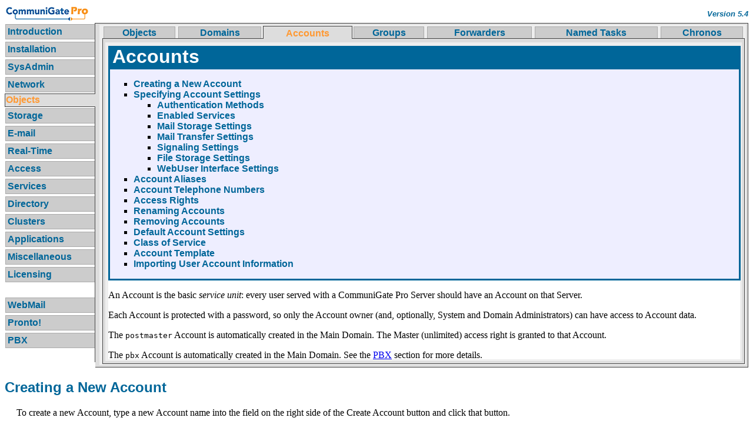

--- FILE ---
content_type: text/html;charset=utf-8
request_url: http://mail.2rosenthals.com:8100/Guide/Accounts.html
body_size: 108129
content:
<!DOCTYPE HTML PUBLIC "-//W3C//DTD HTML 4.01 Transitional//EN">
<html>
<head>
  <title>CommuniGate Pro Server: Accounts</title>
  <link rel="stylesheet" href="GuideStyle.css" type="text/css" />
  <link rel="stylesheet" href="AdminStyle.css" type="text/css" />
</head>
<body>

<table width="100%" border="0" cellspacing="0" cellpadding="0">
  <tr>
    <td><img src="CGPLogo.gif" alt="CommuniGate Pro" /></td>
    <td align="right"><div class="guideVersion">Version 5.4</div></td>
  </tr>
  <tr valign="top">
    <td><table width="100%" cellspacing="0" class="tabLeftSet">
	  <tr><td><div><a href="default.html">Introduction</a></div></td></tr>
	  <tr><td><div><a href="Install.html">Installation</a></div></td></tr>
	  <tr><td><div><a href="SysAdmin.html">SysAdmin</a></div></td></tr>
	  <tr><td><div><a href="Network.html">Network</a></div></td></tr>
	  <tr><th><div>Objects</div></th></tr>
	  <tr><td><div><a href="Storage.html">Storage</a></div></td></tr>
	  <tr><td><div><a href="Transfer.html">E-mail</a></div></td></tr>
	  <tr><td><div><a href="Signals.html">Real-Time</a></div></td></tr>
	  <tr><td><div><a href="Access.html">Access</a></div></td></tr>
	  <tr><td><div><a href="Services.html">Services</a></div></td></tr>
	  <tr><td><div><a href="Directory.html">Directory</a></div></td></tr>
	  <tr><td><div><a href="Clusters.html">Clusters</a></div></td></tr>
	  <tr><td><div><a href="Applications.html">Applications</a></div></td></tr>
	  <tr><td><div><a href="Misc.html">Miscellaneous</a></div></td></tr>
	  <tr><td><div><a href="http://www.stalker.com/CGPLicensing.html"  target="_blank">Licensing</a></div></td></tr>
	  <tr><td>&nbsp;</td></tr>
	  <tr><td><div><a href="WebMail.html">WebMail</a></div></td></tr>
	  <tr><td><div><a href="Pronto.html">Pronto!</a></div></td></tr>
	  <tr><td><div><a href="PBX.html">PBX</a></div></td></tr>
	  <tr><td>&nbsp;</td></tr>
	</table></td>

	<td height="100%" class="tabTopOuter"><table width="100%" cellspacing="0" cellpadding="0" class="tabTopData">
	  <tr><td><table width="100%" cellspacing="0" class="tabTopSet"><tr align="center" valign="bottom">
		<td><div><a href="Objects.html">Objects</a></div></td>
		<td><div><a href="Domains.html">Domains</a></div></td>
		<th><div>Accounts</div></th>
		<td><div><a href="Groups.html">Groups</a></div></td>
		<td><div><a href="Forwarders.html">Forwarders</a></div></td>
		<td><div><a href="NamedTasks.html">Named Tasks</a></div></td>
		<td><div><a href="Chronos.html">Chronos</a></div></td>
	  </tr></table></td></tr>

	  <tr height="100%"><td class="tabBodyOuter"><table width="100%" cellspacing="0" cellpadding="0" class="tabBody"><tr><td>
		<h1>Accounts</h1>
		<div class="guideTOC"><ul>
  <li><a href="#Create">Creating a New Account</a></li>
  <li><a href="#Settings">Specifying Account Settings</a><ul>
	<li><a href="#Passwords">Authentication Methods</a></li>
	<li><a href="#Services">Enabled Services</a></li>
	<li><a href="#Mail">Mail Storage Settings</a></li>
	<li><a href="#Transfer">Mail Transfer Settings</a></li>
	<li><a href="#Signal">Signaling Settings</a></li>
	<li><a href="#File">File Storage Settings</a></li>
	<li><a href="#WebUser">WebUser Interface Settings</a></li>
	</ul></li>
  <li><a href="#Aliases">Account Aliases</a></li>
  <li><a href="#Telnums">Account Telephone Numbers</a></li>
  <li><a href="#AccessRights">Access Rights</a></li>
  <li><a href="#Rename">Renaming Accounts</a></li>
  <li><a href="#Remove">Removing Accounts</a></li>
  <li><a href="#DefSpecs">Default Account Settings</a></li>
  <li><a href="#ServiceClass">Class of Service</a></li>
  <li><a href="#Template">Account Template</a></li>
  <li><a href="#Loader">Importing User Account Information</a></li>
		</ul></div>

<p>An Account is the basic <i>service unit</i>: every user served with a
CommuniGate Pro Server should have an Account on that Server.</p>

<p>Each Account is protected with a password, so only the Account owner
(and, optionally, System and Domain Administrators) can have access to
Account data.</p>

<p>The <tt>postmaster</tt> Account is automatically created in the Main Domain.
The Master (unlimited) access right is granted to that Account.</p>

<p>The <tt>pbx</tt> Account is automatically created in the Main Domain.
See the <a href="PBX.html">PBX</a> section for more details.</p>
	  </td></tr></table></td></tr>
    </table></td>

  </tr>
</table>

<h2><a name="Create">Creating a New Account</a></h2>
<div class="guideSection">
<p>To create a new Account, type a new Account name into the field on the right side of the Create
  Account button and click that button.</p>

<center class="WebAdmin"><form action="Null.html">
<table class="settingsBox" cellpadding="3" width="90%">
	 <tr>
	<td align="right" width="30%"><input name="Create" value="Create Account" class="button" type="reset" /></td>
	<td><input name="NewName" value="jsmith" size="20" maxlength="127" type="text" /></td>
	<td>&nbsp;</td>
	<td class="arrow"><a href="#Template">Template</a></td>
  </tr><tr>
	<td align="right"><select name="NewType"><option value="0" selected="selected">Multi-Mailbox</option><option value="1">Text INBOX only</option><option value="2">MailDir INBOX only</option></select></td>
	<td><input name="Legacy" value="1" type="checkbox" /> Legacy INBOX (in <tt>/var/mail/</tt>)</td>
	<td>&nbsp;</td>
	<td>&nbsp;</td>
  </tr>
 </table>
</form></center>

  Use the pop-up menu to specify the Account type:
  <dl class="spacedList">
  <dt><tt>MultiMailbox</tt></dt>
  <dd>A folder-type Account that can contain several Mailboxes of various types.
  The INBOX Mailbox is automatically created within the new Account.
  All incoming E-mails are stored in the INBOX Mailbox by default.
  The user can create additional Mailboxes using any IMAP client
  software, or using the CommuniGate Pro Web E-mail Interface.</dd>

  <dt><tt>Text Mailbox</tt>, <tt>MailDir Mailbox</tt>, ...</dt>
  <dd>An Account that contains a single INBOX Mailbox. You can
  select any supported <a href="Mailboxes.html#Formats">Mailbox format</a>.
  If the user plans to use just POP3 client software, only one Mailbox is needed,
  and you may want to create a Single-Mailbox type Account for that user.
  </dd>
  </dl>

  <p>By default, the Account name becomes the person's E-mail name, so Account
  names should contain only letters, digits, dash and point (dot) symbol - some
  mail systems cannot send mail to E-mail addresses containing other
  symbols.</p>

  <dl class="spacedList">
  <dt><tt>Legacy INBOX (in /var/mail/)</tt></dt>
  <dd>Select this option if you want the new Account INBOX to be created as
	  an <a href="Domains.html#Legacy">Legacy Mailbox</a>, so new Account
	  can be used with legacy <i>local mailers</i>. This option is enabled only
	  if the Legacy Mailbox location is specified in the Domain Settings.</dd>
  </dl>

  <p>Click the Create Account button. When a new Account is created, its
  name appears in the Accounts list. The Server automatically displays the
  <a href="#Settings">Settings page</a> for the new Account.</p>

  <p>The Settings of a newly created Account are automatically set to the
	<a href="#Template">Account Template</a> values.</p>

  <p>You can create several Accounts at once, by preparing an Account List
  file and using the <a href="#Loader">Import</a> option.</p>
</div>

<hr/><h2><a name="Settings">Specifying Account Settings</a></h2>
<div class="guideSection">
<p><a name="Central">To specify Account Settings, click the Account name link in the Accounts
  list. The Account Settings page appears.</a></p>

  <center class="WebAdmin"><form action="Null.html">
<table class="settingsBox" cellpadding="3" width="90%">
 <tr><td align="right">Created:&nbsp;</td>
	<td>12-May-2007</td>
    <td class="arrow" align="right"><a href="#">Access Rights</a>&nbsp;</td>
  </tr>
  <tr><td align="right" nowrap="nowrap" width="25%">Real Name:&nbsp;</td>
	<td><input name="RealName" value="John F. Smith" size="50" maxlength="255" type="text" /></td>
	<td>&nbsp;</td>
  </tr>
  <tr><td align="right">Title:&nbsp;</td>
	<td><input name="Title" value="" size="50" maxlength="255" type="text" /></td>
  </tr>
  <tr><td align="right">City:&nbsp;</td>
	<td><input name="City" value="Mill Valley" size="50" maxlength="255" type="text" /></td>
  </tr>
  <tr><td align="right">Services:&nbsp;</td>
	<td><input name="Services" value="" size="50" maxlength="255" type="text" />&nbsp;<tt></tt></td>
  </tr>
  <tr><td align="right">Organization:&nbsp;</td>
	<td><input name="Organization" value="ACME Industries, Inc." size="50" maxlength="255" type="text" />&nbsp;<tt></tt></td>
  </tr>
  <tr><td align="right">Space Test:&nbsp;</td>
	<td><input name="Space Test" value="" size="50" maxlength="255" type="text" />&nbsp;<tt></tt></td>
  </tr>
  <tr valign="bottom"><td align="right" nowrap="nowrap">CommuniGate&nbsp;&nbsp;<br/>Password:&nbsp;</td>
	<td><input name="Password" value="********" size="50" maxlength="255" type="password" /></td>
	<td>&nbsp;</td>
  </tr>
  <tr><td align="right">FirstName:&nbsp;</td>
	<td><input name="FirstName" value="John F." size="50" maxlength="255" type="text" />&nbsp;</td>
  </tr>
  <tr><td align="right">FamilyName:&nbsp;</td>
	<td><input name="FamilyName" value="Smith" size="50" maxlength="255" type="text" />&nbsp;</td>
  </tr>
  <tr><td align="right">department:&nbsp;</td>
	<td><input name="department" value="" size="50" maxlength="255" type="text" />&nbsp;<tt></tt></td>
  </tr>
 </table>
</form></center>

  <dl class="spacedList">
    <dt><tt>Real Name</tt></dt>
    <dd>This field is used to specify the real-life user name. The Server
    uses this information to compose the default 'From' address in Web Mailer.</dd>

    <dt>additional <i>System</i> fields</dt>
    <dd>If the Server <a href="CentralDir.html#CustomSettings">Directory Integration</a> settings contain some
	System Custom Account Setting fields, these fields appear in this panel where they can be set and modified.</dd>

    <dt><tt>CommuniGate Password</tt></dt>
    <dd>The Account password. When authenticating a user, the Server can check either this
	password or OS password, or both (see below).</dd>

    <dt>additional <i>Public Info</i> fields</dt>
    <dd>If the Server <a href="CentralDir.html#CustomSettings">Directory Integration</a> settings contain some
	Public Info Custom Account Setting fields, these fields appear in this panel where they can be set and modified.</dd>
  </dl>

  <p>The modified values of the Real Name and additional fields are updated in the Directory
  if the Domain has the <a href="Domains.html#Central">Directory Integration</a> setting set to
  Keep In Sync. </p>

  <p>After the Account Settings are modified, click the Update button.</p>

  <h3><a name="Passwords">Authentication Methods</a></h3>

  Use the Authentication panel to specify the Account authentication methods.

<center class="WebAdmin"><form action="Null.html">
<table class="settingsBox" cellpadding="3" width="90%">
<caption><table border="0" cellpadding="0" cellspacing="0" width="100%"><tr>
	<td><b>Authentication</b></td>
	<td align="right" nowrap="nowrap" width="30%"><b>Secure Only:</b> <select name="RequireAPOP"><option value="-1" selected="selected">default(No)</option><option value="0">No</option><option value="1">Yes</option></select></td>
  </tr></table></caption>

  <tr valign="top">
	<td><table border="0" cellpadding="3" cellspacing="0" width="100%">
		<tr><td align="right" width="45%">CommuniGate Password:</td>
		<td><select name="UseAppPassword"><option value="-1" selected="selected">default(Enabled)</option><option value="0">Disabled</option><option value="1">Enabled</option></select></td></tr>
		<tr><td align="right" nowrap="nowrap">Password Modification:</td>
		<td><select name="PWDAllowed"><option value="-1">default(prohibit)</option><option value="0">prohibit</option><option value="1" selected="selected">allow</option></select></td></tr>
		<tr><td align="right" nowrap="nowrap">Password Encryption:</td>
		<td><select name="PasswordEncryption"><option value="-1" selected="selected">default(A-crpt)</option><option value="0">clear</option><option value="1">A-crpt</option><option value="2">U-crpt</option><option value="3">UB-crpt</option></select></td></tr>
		<tr><td align="right"  nowrap="nowrap">Password Recovery:</td>
		<td><select name="PasswordRecovery"><option value="-1" selected="selected">default(Enabled)</option><option value="0">Disabled</option><option value="1">Enabled</option></select></td></tr>
	</table></td>
	<td><table border="0" cellpadding="3" cellspacing="0" width="100%">
		<tr><td align="right" width="45%">OS UserName:</td><td>
			<table border="0" cellpadding="1" cellspacing="0"><tr><td><input name="OSUserName-Def" value="1" checked="checked" type="radio" /></td><td class="settingFixed">*</td></tr><tr valign="top"><td><input name="OSUserName-Def" value="0" type="radio" /></td><td>
			<input name="OSUserName" size="10" maxlength="255" value="" />
			</td></tr></table>
		</td></tr>
		<tr><td align="right" width="45%">OS Password:</td><td><select name="UseSysPassword"><option value="-1" selected="selected">default(Disabled)</option><option value="0">Disabled</option><option value="1">Enabled</option></select></td></tr>
	</table></td>
  </tr><tr valign="top">
	<td><table border="0" cellpadding="3" cellspacing="0" width="100%">
		<tr><td align="right" width="45%">Kerberos Login:</td><td><select name="UseKerberosPassword"><option value="-1" selected="selected">default(Enabled)</option><option value="0">Disabled</option><option value="1">Enabled</option></select></td></tr>
		<tr><td align="right" width="45%">Certificate Login:</td> <td><select name="UseCertificateAuth"><option value="-1" selected="selected">default(Disabled)</option><option value="0">Disabled</option><option value="1">Enabled</option></select></td></tr>
		<tr><td align="right" width="45%">External Password:</td><td><select name="UseExtPassword"><option value="-1" selected="selected">default(Disabled)</option><option value="0">Disabled</option><option value="1">Enabled</option></select></td></tr>
	</table></td>
	<td><table border="0" cellpadding="3" cellspacing="0" width="100%">
		<tr><td align="right" width="45%">Log Login/Logout:</td><td><select name="LogLogin"><option value="-1" selected="selected">default(Disabled)</option><option value="0">Disabled</option><option value="1">Enabled</option></select></td></tr>
	  <tr><td align="right" width="45%">Alt RADIUS Password:</td>
			<td><input type="password" name="RADIUSPassword" value="********" size="15" maxlength="255" /></td>
	  </tr>
	  <tr><td align="right" width="45%">Alt SIP Password:</td>
			<td><input type="password" name="SIPPassword" value="" size="15" maxlength="255" /></td>
	  </tr>
	</table></td>
  </tr>
  <tr><td><table border="0" cellpadding="3" cellspacing="0" width="100%"><tr>
		<td align="RIGHT" width="45%">Failed Logins Limit:</td>
		<td nowrap="nowrap"><select class="popup" name="limit-FailedLoginFlow"><option value="-2">default(10)</option><option value="-1">unlimited</option><option value="0">0</option><option value="1">1</option><option value="3">3</option><option value="5">5</option><option value="10">10</option><option value="15">15</option><option value="20">20</option><option value="30" selected="selected">30</option><option value="100">100</option><option value="300">300</option><option value="1000">1000</option><option value="3000">3000</option><option value="10000">10000</option><option value="30000">30000</option><option value="100000">100000</option><option value="300000">300000</option><option value="1000000">1000000</option><option value="31">other</option></select> in <select class="popup" name="period-FailedLoginFlow"><option value="-2">default(60 sec)</option><option value="1">1 sec</option><option value="3">3 sec</option><option value="5">5 sec</option><option value="10">10 sec</option><option value="15">15 sec</option><option value="20" selected="selected">20 sec</option><option value="30">30 sec</option><option value="60">60 sec</option><option value="120">2 min</option><option value="180">3 min</option><option value="300">5 min</option><option value="600">10 min</option><option value="900">15 min</option><option value="1200">20 min</option><option value="1800">30 min</option><option value="3600">60 min</option><option value="7200">2 hour(s)</option><option value="10800">3 hour(s)</option><option value="21600">6 hour(s)</option><option value="43200">12 hour(s)</option><option value="86400">24 hour(s)</option><option value="172800">2 day(s)</option><option value="259200">3 day(s)</option><option value="604800">7 day(s)</option><option value="1209600">2 week(s)</option><option value="1814400">3 week(s)</option><option value="2419200">4 week(s)</option><option value="21">other</option></select></td>
	</tr></table></td>
	<td><table border="0" cellpadding="3" cellspacing="0" width="100%"><tr>		
		<td align="RIGHT" width="45%">Last Failed Login:</td>
		<td><div class="settingFixed">05-Aug [64.173.55.170]</div></td>
		<td><input type="submit" name="ClearFailedLogin" value="Clear" class="button" /></td>
	</tr></table></td>
  </tr>
 </table>
</form></center>

  <p/>To log into the CommuniGate Pro Account, a user (a client application) supplies a password, directly, or via
  some secure authentication protocol. For successful authentication:<ul>
  <li>the supplied password should match the CommuniGate Password stored in the Account settings (see above), or</li>
  <li>the supplied password should match the password of the "mapped" Server OS account (see below), or</li>
  <li>the supplied password should be verified using an External Authenticator program.</li>
  </ul>
  <p />Besides the password-based authentication methods, CommuniGate Pro Server can authenticate its Account users
  using other methods, such as Kerberos and TLS Certificates.
  <br/>See the <a href="Security.html">Security</a> section for the details.

  <dl class="spacedList">
  <dt><tt>CommuniGate Password</tt></dt>
  <dd>CommuniGate Pro Account internal password can be stored as an Account setting (see above).
  <br />The following settings control how this internal CommuniGate password is used.
  <dl class="spacedList">
    <dt><tt>CommuniGate Password</tt></dt>
    <dd>This setting tells the Server if it should compare the user-provided password and the internal CommuniGate Password.</dd>

    <dt><tt>Password Modification</tt></dt>
	<dd>This setting controls if the user can modify the CommuniGate Password via the
	<a href="PWD.html">PWD module</a>, the <a href="WebMail.html#Password">WebUser Interface</a>, <a href="XMPP.html">XMPP</a> module, or the <a href="XMLAPI.html">XIMSS</a> Interface.</dd>

    <dt><tt>Password Encryption</tt></dt>
	<dd>This setting specifies how the Server should store the CommuniGate Password.
	If the <tt>clear</tt> option is selected, the password is stored as a clear-text string.
	All other options specify various encryption methods. In most cases, you will not specify
	this setting on a per-account basis, but rather using the Domain Account Defaults or global
	Account Defaults.
	<br/>The <tt>U-crpt</tt> password encryption is used for compatibility with the Unix "crypt" encryption 
	method and it should be used for migrating users from other servers only. The U-crtp-encrypted passwords can
	not be used for Secure (SASL) Authentication methods.
	<br/>See the <a href="Security.html">Security section</a> for the details.</dd>


    <dt><tt>Alt RADIUS Password</tt>, <tt>Alt SIP Password</tt></dt>
    <dd>These alternative passwords (if set) are used for <a href="RADIUS.html#AUTH">RADIUS</a> and <a href="SIP.html#AUTH">SIP</a> authentication operations.
    <br /><b>Note: </b> when you set new values for these options, they are stored using the current <tt>Password Encryption</tt> method.
    </dd>

    <dt><tt>Password Recovery</tt></dt>
	<dd>This setting controls if the user can use the <a href="WebMail.html#Password">WebUser Interface</a> 
	or the <a href="XMLAPI.html">XIMSS</a> Interface to ask the Server to send the CommuniGate Password to the "recovery E-mail" address.
	</dd>

  </dl>
  </dd>

  <dt><a name="OSName"><tt>Server OS Integration</tt></a></dt>
  <dd>CommuniGate Pro Accounts can be "mapped" onto the accounts (registered users) of the Server OS.
  When a CommuniGate Pro user is being authenticated using a Server OS password,
  or when a separate process (program) should be launched on the user behalf, the CommuniGate Pro
  Server constructs an OS <i>username</i> (OS account name) to be used for that CommuniGate Pro user (Account).

    <dl class="spacedList">
	<dt><tt>OS UserName</tt></dt>
	<dd>This setting specifies how to compose the Server OS <i>username</i>. The asterisk (<tt>*</tt>)
	symbol is substituted with the CommuniGate Pro Account name. If this setting contains just 
	one symbol - the asterisk symbol, then the CommuniGate Pro Account is "mapped" onto the OS account
	with the same name: when the CommuniGate Pro Server checks the OS password for the Account
	<tt>jmsith</tt>, it checks if the specified password can be used to
	log into the OS account <tt>jsmith</tt>.
	<p/>If the setting contains <tt>*.dj</tt>, the OS username for the CommuniGate Pro Account
	<tt>jsmith</tt> is <tt>jsmith.dj</tt> - and the <tt>jsmith.dj</tt> name is used for all
	OS-level operations initiated on behalf of the CommuniGate Pro Account <tt>jsmith</tt>.
	</dd>

	<dt><tt>OS Password</tt></dt>
    <dd>If this option is enabled, the Account user can log in using the password set in the
	Server OS registration information for this user.</dd>
	</dl>
  </dd>

  <dt><a name="SupplLogin"><tt>Other Login Methods</tt></a></dt>
  <dd>CommuniGate Pro Accounts users can use other methods to log into their Accounts.

    <dl class="spacedList">
    <dt><tt>Kerberos Login</tt></dt>
    <dd>If this option is enabled, the user can log into the Account using the Kerberos Authentication method.
		<br/>See the <a href="Security.html#Kerberos">Security section</a> for the details.</dd>
    
    <dt><tt>Certificate Login</tt></dt>
    <dd>If this option is enabled, the user can log into the Account using the Client Certificate Authentication method.
		<br/>See the <a href="PKI.html#ClientCert">PKI section</a> for the details.</dd>

    <dt><tt>External Password</tt></dt>
    <dd>If this option is enabled, the user can log into the Account using a password
    verified with the External Authenticator program.
		<br/>See the <a href="Security.html#External">Security section</a> for the details.</dd>
	</dl>
  </dd>
    
  <dt><tt>Secure Only</tt></dt>
  <dd>This option requires use of <a href="Security.html#SASL">secure authentication methods</a>
  (APOP or non-clear-text SASL methods) with this Account.
  If a user client application connects to the Server and supplies a
  password for this Account using an insecure (&quot;clear text&quot;) authentication
  method, the Server will reject the connection even if the supplied password is correct.
  Clear-Text password are still accepted if they are passed through a secure (SSL/TLS) communication channel.
  <br/><b>Note:</b> Since OS passwords can be checked only using the clear-text authentication
  method, enabling the Secure Only option forces the users employing OS passwords to use
  secure (SSL/TLS) communication channels.
  </dd>
	
  <dt><tt>Log Login/Logout</tt></dt>
  <dd>If this option is enabled, login/logout operations for this Account are recorded in the special <a href="Logs.html#Login">Supplementary Log</a>.</dd>
 
  <dt><tt>Failed Login Limit</tt></dt>
  <dd>This setting specifies a time period and the number of incorrect login attempts that a user or
  users can make before the Account is disabled for login operations. Account logins are re-enabled after the same period of time.
  <br />The Server remembers the IP Address of the client that performed the last successful login.
  Logins from this IP Address are not blocked even when the number of incorrect login attempts exceeds the limit.
  </dd>
	
  <dt><tt>Last Failed Login</tt></dt>
  <dd>This element is displayed when there was a failed attempt to log into this Account. The element displays the
  attempt date and/or time, and the IP address the attempt was made from.
  <br/>Click the Clear button to remove the Last Failed Login info and to reset the Account Failed Logins counter.

  </dd>
  </dl>
  <p>If the CommuniGate Password, OS Password, Kerberos, Certificate, and External Authentication
  options are disabled, the user will not be able to access the Account.</p>

  <p>Any Authentication setting can be set to the <tt>default</tt> value, in this
  case the setting value is taken from the Domain Default Account Settings or the
  Server-wide or Cluster-wide Default Account Settings.</p>

  <h3><a name="Services">Enabled Services</a></h3>
  <p>There is a set of settings that specify which CommuniGate Pro services can be used with the Account:</p>

<center class="WebAdmin"><form action="Null.html">
<table class="settingsBox" cellpadding="3" width="90%">
	 <caption>Enabled Services</caption>
  <tr>
  <td rowspan="3"><input name="Access-Def" value="1" type="checkbox" />Default</td>

	<td class="serviceName"><input name="X" value="Mail" checked="checked" type="checkbox" />Mail</td>
	<td class="serviceName"><input name="X" value="Relay" checked="checked" type="checkbox" />Relay</td>
	<td class="serviceName"><input name="X" value="Signal" checked="checked" type="checkbox" />Signal</td>
	<td class="serviceName"><input name="X" value="Mobile" checked="checked" type="checkbox" />Mobile</td>
	<td class="serviceName"><input name="X" value="TLS" checked="checked" type="checkbox" />TLS</td>
	<td class="serviceName"><input name="X" value="POP" checked="checked" type="checkbox" />POP</td>
	<td class="serviceName"><input name="X" value="IMAP" checked="checked" type="checkbox" />IMAP</td>
	<td class="serviceName"><input name="X" value="MAPI" checked="checked" type="checkbox" />MAPI</td>
  </tr>
  <tr>
	<td class="serviceName"><input name="X" value="AirSync" checked="checked" type="checkbox" />AirSync</td>
	<td class="serviceName"><input name="X" value="SIP" checked="checked" type="checkbox" />SIP</td>
	<td class="serviceName"><input name="X" value="XMPP" checked="checked" type="checkbox" />XMPP</td>
	<td class="serviceName"><input name="X" value="WebMail" checked="checked" type="checkbox" />WebMail</td>
	<td class="serviceName"><input name="X" value="XIMSS" checked="checked" type="checkbox" />XIMSS</td>
	<td class="serviceName"><input name="X" value="FTP" checked="checked" type="checkbox" />FTP</td>
	<td class="serviceName"><input name="X" value="ACAP" checked="checked" type="checkbox" />ACAP</td>
	<td class="serviceName"><input name="X" value="PWD" checked="checked" type="checkbox" />PWD</td>
  </tr>
  <tr>
	<td class="serviceName"><input name="X" value="LDAP" checked="checked" type="checkbox" />LDAP</td>
	<td class="serviceName"><input name="X" value="RADIUS" checked="checked" type="checkbox" />RADIUS</td>
	<td class="serviceName"><input name="X" value="S/MIME" checked="checked" type="checkbox" />S/MIME</td>
	<td class="serviceName"><input name="X" value="WebCAL" checked="checked" type="checkbox" />WebCAL</td>
	<td class="serviceName"><input name="X" value="WebSite" checked="checked" type="checkbox" />WebSite</td>
	<td class="serviceName"><input name="X" value="PBX" checked="checked" type="checkbox" />PBX</td>
	<td class="serviceName"><input name="X" value="HTTP" checked="checked" type="checkbox" />HTTP</td>
  </tr>
 </table>
</form></center>


  <dl class="spacedList">
	<dt><tt>Mail</tt></dt>
	<dd>If this Service is disabled, incoming E-mail Messages are not delivered to this Account.
	Incoming messages are suspended in the <a href="Local.html">Local Delivery</a> Module queue, and they
	are rejected if this option is not re-enabled within the specified period of time.
	<br />See the <a href="Local.html#Disabled">Local Delivery</a> module settings for the details.
	<br />If this option is disabled, Account cannot compose and submit E-mail Messages.</dd>

 	<dt><tt>Relay</tt></dt>
	<dd>If this Service is disabled, Account user is not able to use the  <a href="Protection.html#Mobile">Mobile Users Support</a> features.
	<br />You may want to disable this Service when you provide free WebMail Accounts, and you do not want spammers to use
	these Accounts to enable SMTP relaying.</dd>

	<dt><tt>Signal</tt></dt>
	<dd>If this Service is disabled, incoming Signals sent to this Account are rejected.</dd>

 	<dt><tt>Mobile</tt></dt>
	<dd>If this Service is disabled, the Account user cannot connect (login) from Internet Addresses not
	included into the <a href="Protection.html#Relay">Client Addresses</a> list.
	<br />You may want to disable this Service if you want your users to connect to their Accounts
	only from the Internet Addresses on your own network.</dd>

 	<dt><tt>TLS</tt></dt>
	<dd>If this Service is disabled, secure (SSL/TLS) access to this Account is disabled.</dd>

	<dt><tt>POP</tt>, <tt>IMAP</tt>, <tt>MAPI</tt>, <tt>AirSync</tt>, <tt>PWD</tt>, <tt>XMPP</tt>, <tt>FTP</tt>, <tt>ACAP</tt> </dt>
	<dd>If a protocol Service is disabled, the Account cannot be opened (the Account user cannot be authenticated) using that protocol.</dd>

 	<dt><tt>SIP</tt></dt>
	<dd>If this Service is disabled, <a href="SIP.html">SIP</a> operations requiring authentication (REGISTER, outgoing calls, etc.) are not available for this Account.</dd>

	<dt><tt>WebMail</tt></dt>
	<dd>If this Service is disabled, the Account cannot be opened using the <a href="WebUser.html">WebUser Interface</a>.</dd>
	
	<dt><tt>XIMSS</tt></dt>
	<dd>If this Service is disabled, the Account cannot be opened using the <a href="XIMSS.html">XIMSS</a> Interface.</dd>
	
 	<dt><tt>SMIME</tt></dt>
	<dd>If this Service is disabled, Secure Mail (S/MIME) features implemented in the <a href="WebUser.html">WebUser</a> and <a href="XIMSS.html">XIMSS</a> Interfaces are not available for this Account.</dd>

 	<dt><tt>LDAP</tt></dt>
	<dd>If this Service is disabled, the Account user cannot be authenticated with the <a href="LDAP.html">LDAP</a> module.</dd>

 	<dt><tt>RADIUS</tt></dt>
	<dd>If this Service is disabled, the Account user cannot be authenticated with the <a href="RADIUS.html">RADIUS</a> module.</dd>

 	<dt><tt>WebCal</tt></dt>
	<dd>If this Service is disabled, the Account user cannot use the <a href="WebCalendar.html">Calendaring</a> functions of the <a href="WebUser.html">WebUser</a> and <a href="XIMSS.html">XIMSS</a> Interfaces,
	and the user cannot be authenticated using the <a href="WebDAV.html#CalDAV">CalDAV</a> protocol.</dd>

 	<dt><tt>WebSite</tt></dt>
	<dd>If this Service is disabled, HTTP and WebDAV access to this Account is disabled.</dd>

 	<dt><tt>PBX</tt></dt>
	<dd>If this Service is disabled, the Account cannot use the <a href="PBX.html">PBX</a> services.</dd>

 	<dt><tt>HTTP</tt></dt>
	<dd>If this Service is disabled, sessions and real-time applications created for this Account cannot use outgoing HTTP transactions.</dd>

  </dl>


  <p>The Server checks the Account and the Account <a href="Domains.html">Domain</a> settings.
  Only if the Service is enabled for both the Account	and the Account Domain, that service can be used with this Account.
  See the <a href="Domains.html#Services">Domains Settings</a> section for more details.</p>

  <p>If you select the <tt>default</tt> option, the Enabled Services for this Account are
  defined using Domain Default Account Settings or the Server-wide/Cluster-wide Default Account Settings.</p>

  <p><b>Note:</b> please note a difference between the Default Account settings and the Enabled Services specified
  for the Domain: while you can override the Default Account Settings for some Account by
  explicitly specifying the enabled Services for that Account, you cannot override the Enabled Services
  specified for the Domain. If the Default Account Settings disable POP and IMAP access, you
  can explicitly enable POP and IMAP access for a particular account. But if POP and IMAP access
  is disabled with the Domain Settings, no Account in that Domain can be accessed via these protocols.</p>


  <h3><a name="Mail">Mail Storage Settings</a></h3>
  Open the Mail Settings page in the Mail section of the Account Settings:


<center class="WebAdmin"><form action="Null.html">
<table width="90%" class="settingsBox"> 
  <caption>Mailbox Storage</caption>
    <tr><td width="30%" align="RIGHT" nowrap="nowrap">Mail Storage Limit:&nbsp;</td>
		<td><select name="MaxAccountSize"><option value="-2" selected="selected">default(unlimited)</option><option value="-1">unlimited</option><option value="0">0</option><option value="102400">100K</option><option value="307200">300K</option><option value="1048576">1024K</option><option value="3145728">3M</option><option value="10485760">10M</option><option value="31457280">30M</option><option value="104857600">100M</option><option value="314572800">300M</option><option value="1073741824">1024M</option><option value="3221225472">3G</option><option value="10737418240">10G</option><option value="32212254720">30G</option><option value="32212254719">other</option></select></td>
		<td align="RIGHT" width="30%">Used:</td><td width="25%"><input type="reset" name="RecalcMailStorage" value="3431K" class="button" /></td>
	</tr>
	<tr><td align="RIGHT" nowrap="nowrap">Mailbox Limit:&nbsp;</td>
		<td><select name="MaxMailboxes"><option value="-2" selected="selected">default(unlimited)</option><option value="-1">unlimited</option><option value="0">0</option><option value="10">10</option><option value="30">30</option><option value="100">100</option><option value="300">300</option><option value="1000">1000</option><option value="3000">3000</option><option value="10000">10000</option><option value="9999">other</option></select></td>
		<td align="RIGHT">Used:</td><td>31</td>
	</tr>
	<tr><td align="RIGHT" nowrap="nowrap">Archive Messages after:&nbsp;</td>
		<td><select class="popup" name="ArchiveMessagesAfter"><option value="-2">default(730 day(s))</option><option value="0">Never</option><option value="86400">24 hour(s)</option><option value="172800">2 day(s)</option><option value="259200">3 day(s)</option><option value="432000">5 day(s)</option><option value="604800">7 day(s)</option><option value="1209600">2 week(s)</option><option value="2592000">30 day(s)</option><option value="7776000">90 day(s)</option><option value="15552000">180 day(s)</option><option value="31536000" selected="selected">365 day(s)</option><option value="63072000">730 day(s)</option><option value="31536001">other</option></select></td>

		<td align="RIGHT" nowrap="nowrap">Delete Messages after:&nbsp;</td>
		<td><select class="popup" name="DeleteMessagesAfter"><option value="-2" selected="selected">default(Never)</option><option value="0">Never</option><option value="86400">24 hour(s)</option><option value="172800">2 day(s)</option><option value="259200">3 day(s)</option><option value="432000">5 day(s)</option><option value="604800">7 day(s)</option><option value="1209600">2 week(s)</option><option value="2592000">30 day(s)</option><option value="7776000">90 day(s)</option><option value="15552000">180 day(s)</option><option value="31536000">365 day(s)</option><option value="63072000">730 day(s)</option><option value="31536001">other</option></select></td>
	</tr>
  
	<tr><td align="RIGHT" nowrap="nowrap">New Mailbox Format:&nbsp;</td>
		<td><select name="DefaultMailboxType"><option value="-1" selected="selected">default(Text)</option><option value="0">Text</option><option value="1">MailDir</option></select></td>
		<td align="RIGHT" nowrap="nowrap">Non-Mail Folders visible via IMAP:&nbsp;</td>
		<td><select name="IMAPSeesNonMail"><option value="-1" selected="selected">default(No)</option><option value="0">No</option><option value="1">Yes</option></select></td>
	</tr>
 </table>
</form></center>

  <dl class="spacedList">
    <dt><tt>Mail Storage Limit</tt></dt>
    <dd>This option is used to specify the maximum total size of the all Account Mailboxes.
    If a new incoming message cannot be stored in an Account, because the Account size would exceed the specified limit,
    the message is rejected and the message sender receives an error report.

	<p/>The current Mail Storage usage value is shown as a button, if the page is viewed by
	a System Administrator. By clicking this button you can re-calculate the usage storage counter
	if that counter was de-synchronized.
	</dd>

    <dt><tt>Mailbox Limit</tt></dt>
    <dd>This option is used to specify the maximum number of Mailboxes that can be
	created in this Account.</dd>

    <dt><tt>Archive Messages after</tt>, <tt>Delete Messages after</tt></dt>
    <dd>See the <a href="Chronos.html#MailClean">Chronos</a> section for the details.</dd>

    <dt><a name="MailboxType" ><tt>New Mailbox Format</tt></a></dt>
    <dd>This setting is displayed for multi-mailbox Accounts only. It specifies the default
		<a href="Mailboxes.html#Formats">format</a> for all new Mailboxes created in this Account.</dd>

    <dt><a name="NonMailIMAP" ><tt>Non-Mail Folders visible via IMAP</tt></a></dt>
    <dd>This setting controls if IMAP clients see non-Mail (Calendar, Contacts, etc.) Mailboxes.
    See the <a href="IMAP.html#NonMail">IMAP</a> module section for more details.</dd>

  </dl>

  <h3><a name="Transfer">Mail Transfer Settings</a></h3>

<center class="WebAdmin"><form action="Null.html">
<table width="90%" class="settingsBox"> 
  <caption>Mail Transfer</caption>
    <tr><td align="RIGHT" nowrap="nowrap">Incoming Message Size Limit:&nbsp;</td>
		<td><select name="MaxMessageSize"><option value="-2">default(unlimited)</option><option value="-1">unlimited</option><option value="0">0</option><option value="102400">100K</option><option value="307200">300K</option><option value="1048576">1024K</option><option value="3145728">3M</option><option value="10485760">10M</option><option value="31457280" selected="selected">30M</option><option value="104857600">100M</option><option value="314572800">300M</option><option value="1073741824">1024M</option><option value="3221225472">3G</option><option value="10737418240">10G</option><option value="32212254720">30G</option><option value="10485761">other</option></select></td>
		<td align="RIGHT" nowrap="nowrap">Outgoing Message Size Limit:&nbsp;</td>
		<td><select name="MaxMailOutSize"><option value="-2">default(unlimited)</option><option value="-1">unlimited</option><option value="0">0</option><option value="102400">100K</option><option value="307200">300K</option><option value="1048576">1024K</option><option value="3145728">3M</option><option value="10485760" selected="selected">10M</option><option value="31457280">30M</option><option value="104857600">100M</option><option value="314572800">300M</option><option value="1073741824">1024M</option><option value="3221225472">3G</option><option value="10737418240">10G</option><option value="32212254720">30G</option><option value="102401">other</option></select></td>
	</tr>

	<tr><td align="RIGHT" nowrap="nowrap">Incoming Mail Limit:&nbsp;</td>
		<td nowrap="nowrap"><select class="popup" name="limit-MailInpFlow"><option value="-2">default(100)</option><option value="-1">unlimited</option><option value="0">0</option><option value="1">1</option><option value="3">3</option><option value="5">5</option><option value="10">10</option><option value="15">15</option><option value="20">20</option><option value="30">30</option><option value="100" selected="selected">100</option><option value="300">300</option><option value="1000">1000</option><option value="3000">3000</option><option value="10000">10000</option><option value="30000">30000</option><option value="100000">100000</option><option value="300000">300000</option><option value="1000000">1000000</option><option value="101">other</option></select> in <select class="popup" name="period-MailInpFlow"><option value="-2">default(20 sec)</option><option value="1">1 sec</option><option value="3">3 sec</option><option value="5">5 sec</option><option value="10">10 sec</option><option value="15">15 sec</option><option value="20">20 sec</option><option value="30">30 sec</option><option value="60">60 sec</option><option value="120">2 min</option><option value="180">3 min</option><option value="300">5 min</option><option value="600" selected="selected">10 min</option><option value="900">15 min</option><option value="1200">20 min</option><option value="1800">30 min</option><option value="3600">60 min</option><option value="7200">2 hour(s)</option><option value="10800">3 hour(s)</option><option value="21600">6 hour(s)</option><option value="43200">12 hour(s)</option><option value="86400">24 hour(s)</option><option value="172800">2 day(s)</option><option value="259200">3 day(s)</option><option value="604800">7 day(s)</option><option value="1209600">2 week(s)</option><option value="1814400">3 week(s)</option><option value="2419200">4 week(s)</option><option value="601">other</option></select></td>
		<td align="RIGHT" nowrap="nowrap">Outgoing Mail Limit:&nbsp;</td>
		<td nowrap="nowrap"><select class="popup" name="limit-MailOutFlow"><option value="-2">default(unlimited)</option><option value="-1">unlimited</option><option value="0">0</option><option value="1">1</option><option value="3">3</option><option value="5">5</option><option value="10">10</option><option value="15">15</option><option value="20" selected="selected">20</option><option value="30">30</option><option value="100">100</option><option value="300">300</option><option value="1000">1000</option><option value="3000">3000</option><option value="10000">10000</option><option value="30000">30000</option><option value="100000">100000</option><option value="300000">300000</option><option value="1000000">1000000</option><option value="21">other</option></select> in <select class="popup" name="period-MailOutFlow"><option value="-2">default(30 sec)</option><option value="1">1 sec</option><option value="3">3 sec</option><option value="5">5 sec</option><option value="10">10 sec</option><option value="15">15 sec</option><option value="20" selected="selected">20 sec</option><option value="30">30 sec</option><option value="60">60 sec</option><option value="120">2 min</option><option value="180">3 min</option><option value="300">5 min</option><option value="600">10 min</option><option value="900">15 min</option><option value="1200">20 min</option><option value="1800">30 min</option><option value="3600">60 min</option><option value="7200">2 hour(s)</option><option value="10800">3 hour(s)</option><option value="21600">6 hour(s)</option><option value="43200">12 hour(s)</option><option value="86400">24 hour(s)</option><option value="172800">2 day(s)</option><option value="259200">3 day(s)</option><option value="604800">7 day(s)</option><option value="1209600">2 week(s)</option><option value="1814400">3 week(s)</option><option value="2419200">4 week(s)</option><option value="21">other</option></select></td>
	</tr>

  </table>
</form></center>

  <dl class="spacedList">
    <dt><tt>Incoming Message Size Limit</tt></dt>
	<dd>This option is used to specify the maximum size of an E-mail Message that can be delivered to the Account.</dd>

    <dt><tt>Outgoing Message Size Limit</tt></dt>
    <dd>This option is used to specify the maximum size of an E-mail Message that can be composed and submitted by this Account.</dd>

    <dt><tt>Incoming Mail Limit</tt></dt>
	<dd>This option is used to limit the number of E-mail Messages an Account can receive over the specified period of time.
	<br />See the <a href="Local.html#Flow">Local Delivery Module</a> section for more details.
	</dd>

    <dt><tt>Outgoing Mail Limit</tt></dt>
    <dd>This option is used to limit the number of E-mail Messages composed and submitted on behalf of this Account, over the specified period of time.
    This option is used to prevent system abuse by the system own users.
    <p>This limit is applied to the messages submitted from <i>authenticated sources</i>: via SMTP using the AUTH operation,
    via the WebUser Interface and XIMSS clients, via the MAPI module, via the <a href="POP.html">POP</a> module XTND XMIT command,
    via <a href="AirSync.html">AirSync</a> clients, etc.
    <br />If the number of messages submitted during the specified period of time exceeds the specified limit,
	the Account user's ability to submit messages is suspended (for the specified period of time).</p>

	<p><b>Note:</b> some of users can send messages via SMTP without using the AUTH operation,
	because they send from the network addresses specified in the <a href="Protection.html#ClientFixed">Client IP Addresses</a> list,
	or because they use the <a href="Protection.html#Temp">Read-then-Send</a> method. In this case the messages
	they submit cannot be attributed to any Account and those messages are not counted.
	<br />If you want to apply the Outgoing Flow Control settings to all messages submitted by your users,
	you should force all of them to use the SMTP AUTH operation by enabling the Force SMTP AUTH option in
	the Domain Settings.</p>
    </dd>
  </dl>
  
<center class="WebAdmin"><form action="Null.html">
<table class="settingsBox" cellpadding="3" width="90%">
 <caption>Mail Transfer</caption>

    <tr><td align="right" nowrap="nowrap">Delay New Mail if:&nbsp;</td>
		<td><select name="QuotaSuspend"><option value="-2" selected="selected">default(100)</option><option value="0">0</option><option value="25">25</option><option value="50">50</option><option value="75">75</option><option value="80">80</option><option value="85">85</option><option value="90">90</option><option value="95">95</option><option value="97">97</option><option value="99">99</option><option value="100">100</option><option value="101">101</option><option value="98">other</option></select>% full</td>
	</tr>
    <tr><td align="right" nowrap="nowrap">Send Alerts if:&nbsp;</td>
		<td><select name="QuotaAlert"><option value="-2" selected="selected">default(95)</option><option value="0">0</option><option value="25">25</option><option value="50">50</option><option value="75">75</option><option value="80">80</option><option value="85">85</option><option value="90">90</option><option value="95">95</option><option value="97">97</option><option value="99">99</option><option value="100">100</option><option value="101">101</option><option value="96">other</option></select>% full</td>
	</tr>
    <tr><td align="right" nowrap="nowrap">Send Notice if:&nbsp;</td>
		<td><select name="QuotaNotice"><option value="-2" selected="selected">default(80)</option><option value="0">0</option><option value="25">25</option><option value="50">50</option><option value="75">75</option><option value="80">80</option><option value="85">85</option><option value="90">90</option><option value="95">95</option><option value="97">97</option><option value="99">99</option><option value="100">100</option><option value="101">101</option><option value="81">other</option></select>% full</td>
	</tr>
 </table>
</form></center>

    <dl class="spacedList">
	<dt><a name="Quota"><tt>Delay New Mail</tt></a></dt>
    <dd>If the Account mail storage size is limited, and the specified percent
	of that limit is already used, or it would be used when the new message is added,
	message delivery to this Account is suspended. The <a href="Local.html#Quota">Local Delivery module</a>
	settings specify what actually happens to the Account message queue in this case.</dd>

    <dt><a name="QuotaAlert" ><tt>Send Alerts</tt></a></dt>
    <dd>This option specifies when the <a href="Alerts.html#Quota">Storage Quota Alerts</a>
	should be sent to the Account user.
	<br/>The Alert message text is a <a href="SysAdmin.html#Strings">Server String</a>
	and it can be customized.</dd>

    <dt><a name="QuotaNotice" ><tt>Send Notice</tt></a></dt>
    <dd>This option specifies when the Local Delivery module should compose and store an "over quota"
	message in the Account INBOX. If this Notice Message is stored, no new Notice Message will be composed
	and stored for the next 24 hours.
	<br/>The Notice Message Subject and the Message text are <a href="SysAdmin.html#Strings">Server Strings</a>
	and they can be customized. There are two different Notice Message bodies - one is used when an incoming message has been
	delivered, and the other one - when an incoming message is too big to be delivered to the Account.
	<br/><b>Note:</b> the Notice Messages are not submitted to the <a href="Transfer.html">Queue</a>, they are composed
	with the Local Delivery module and they are stored directly in the Account INBOX.</dd>
  </dl>
  <p>To disable these options, set their values to 101%.</p>

<center class="WebAdmin"><form action="Null.html">
<table class="settingsBox" cellpadding="3" width="90%">
	 <caption><table border="0" cellpadding="0" cellspacing="0" width="100%"><tr>
	<td align="center"><b>Mail Transfer</b></td><td align="left" width="20%"><b>Used</b></td>
  </tr></table></caption>

    <tr><td align="right" nowrap="nowrap">Allowed Mail Rules:&nbsp;</td>
		<td><select name="RulesAllowed"><option value="-1" selected="selected">default (No)</option><option value="0">No</option><option value="1" selected="selected">Filter Only</option><option value="2">All But Exec</option><option value="3">Any</option></select></td>
		<td width="20%">7</td>
	</tr>
    <tr><td align="right" nowrap="nowrap">RPOP modifications:&nbsp;</td>
		<td><select name="RPOPAllowed"><option value="-1">default (No)</option><option value="0" selected="selected">No</option><option value="1">Yes</option></select></td>
		<td>3</td>
	</tr>
    <tr><td align="right" nowrap="nowrap">Accepts Mail to "all":&nbsp;</td>
		<td colspan="2"><select name="MailToAll"><option value="-1" selected="selected">default (Yes)</option><option value="0">No</option><option value="1">Yes</option></select></td>
	</tr>
	<tr><td align="right" nowrap="nowrap">Add Trailer to Sent Mail:&nbsp;</td>
		<td colspan="2"><select name="AddMailTrailer"><option value="-1" selected="selected">default (Yes)</option><option value="0">No</option><option value="1">Yes</option></select></td>
	</tr>

 </table>
</form></center>

  <dl class="spacedList">
    <dt><a name="Rules"><tt>Allowed Mail Rules</tt></a></dt>
    <dd>This setting tells the Server if the user is allowed to specify automated
    Rules that instruct the Server how to process incoming E-mail messages.
	  <dl>
	  <dt><tt>No</tt></dt>
	  <dd>If this option is selected, only the administrator can specify the automated rules for this user.</dd>
	  <dt><tt>Filter Only</tt></dt>
	  <dd>If this option is selected, the user can specify only the following actions:
		  <br/><tt>Discard</tt>, <tt>Reject</tt>, <tt>Stop Processing</tt>, <tt>Mark</tt>, <tt>Add Header</tt>, <tt>Tag Subject</tt>, <tt>Store in</tt>, <tt>Copy Attachments to</tt>, and <tt>Store Encrypted in</tt>.</dd>
	  <dt><tt>All But Exec</tt></dt>
	  <dd>If this option is selected, the user can specify any action, but the <tt>Execute</tt> action.</dd>
	  <dt><tt>Any</tt></dt>
	  <dd>If this option is selected, the user can specify any action.</dd>
	</dl>

    <p>Click the <a href="QueueRules.html">Mail Rules</a> link to specify the
    rules to be applied to all incoming E-mail messages directed to this Account.</p>

    <p>If an administrator creates an Automated Rule containing actions the
	Account user is not allowed to specify, the user will be able to view that Rule,
	but not to modify any part of it.</p>
	</dd>

    <dt><a name="RPOP" ><tt>RPOP Modifications</tt></a></dt>
    <dd>This setting tells the Server if the user is allowed to specify remote host
    (RPOP) accounts that the <a href="RPOP.html">RPOP module</a> should poll on the user's behalf.
    <br/>If this option is disabled, only the administrator can specify the RPOP accounts for this user.<br/>
    Click the <a href="RPOP.html#Individual">RPOP</a> link to specify the remote accounts to be polled on behalf of this user.</dd>
    
    <dt><tt>Accept Mail to all</tt></dt>
    <dd>This setting tells the Server to store messages directed to the <tt>all@<i>domain</i></tt> address in the Account INBOX.</dd>

    <dt><tt>Add Mail Trailer</tt></dt>
    <dd>This setting tells the Server to append the trailer text (specified in the
		<a href="Domains.html#WebUser">Domain Settings</a>) to all messages this user composes
		using the <a href="WebUser.html">WebUser Interface</a>.</dd>
  </dl>

  <p>Any of these Settings can be set to the <tt>default</tt> value, in this
  case the setting value is taken from the Domain Default Account Settings or the
  server-wide/cluster-wide Default Account Settings.</p>

  <h3><a name="Signal">Signaling Settings</a></h3>
  Open the Call Settings page in the Real-Time section of the Account Settings:

<center class="WebAdmin"><form action="Null.html">
<table class="settingsBox" width="90%">
  <caption>Calls</caption>

	<tr><td align="RIGHT" nowrap="nowrap">Allowed Call Rules:&nbsp;</td>
		<td><select name="SignalRulesAllowed"><option value="-1">default(No)</option><option value="0">No</option><option value="1" selected="selected">Any</option></select></td>
		<td align="RIGHT">Used:</td><td>10</td>
	</tr>
	<tr><td align="RIGHT" nowrap="nowrap">Concurrent Calls:&nbsp;</td>
		<td><select class="popup" name="CallsLimit"><option value="-2">default(unlimited)</option><option value="-1">unlimited</option><option value="0">0</option><option value="1">1</option><option value="2" selected="selected">2</option><option value="3">3</option><option value="4">4</option><option value="5">5</option><option value="6">6</option><option value="7">7</option><option value="8">8</option><option value="9">9</option><option value="10">10</option><option value="20">20</option><option value="30">30</option><option value="100">100</option><option value="1000">1000</option><option value="11">other</option></select></td>
		<td align="RIGHT">Used:</td><td>0</td>
	</tr>


	<tr><td align="RIGHT" nowrap="nowrap">Incoming Calls Limit:&nbsp;</td>
		<td nowrap="nowrap"><select class="popup" name="limit-CallInpFlow"><option value="-2">default(unlimited)</option><option value="-1" selected="selected">unlimited</option><option value="0">0</option><option value="1">1</option><option value="3">3</option><option value="5">5</option><option value="10">10</option><option value="15">15</option><option value="20">20</option><option value="30">30</option><option value="100">100</option><option value="300">300</option><option value="1000">1000</option><option value="3000">3000</option><option value="10000">10000</option><option value="30000">30000</option><option value="100000">100000</option><option value="300000">300000</option><option value="1000000">1000000</option><option value="101">other</option></select> in <select class="popup" name="period-CallInpFlow"><option value="-2">default(15 sec)</option><option value="1">1 sec</option><option value="3">3 sec</option><option value="5">5 sec</option><option value="10">10 sec</option><option value="15">15 sec</option><option value="20">20 sec</option><option value="30">30 sec</option><option value="60">60 sec</option><option value="120">2 min</option><option value="180">3 min</option><option value="300">5 min</option><option value="600">10 min</option><option value="900">15 min</option><option value="1200">20 min</option><option value="1800">30 min</option><option value="3600" selected="selected">60 min</option><option value="7200">2 hour(s)</option><option value="10800">3 hour(s)</option><option value="21600">6 hour(s)</option><option value="43200">12 hour(s)</option><option value="86400">24 hour(s)</option><option value="172800">2 day(s)</option><option value="259200">3 day(s)</option><option value="604800">7 day(s)</option><option value="1209600">2 week(s)</option><option value="1814400">3 week(s)</option><option value="2419200">4 week(s)</option><option value="601">other</option></select></td>
	    <td align="RIGHT" nowrap="nowrap">Call Logs:&nbsp;</td>
		<td><select name="CallLogs"><option value="-1" selected="selected">default(Enabled)</option><option value="0">Disabled</option><option value="1">Enabled</option></select></td>
    </tr>
    <tr><td align="RIGHT" nowrap="nowrap">Outgoing Calls Limit:&nbsp;</td>
		<td nowrap="nowrap"><select class="popup" name="limit-CallOutFlow"><option value="-2">default(unlimited)</option><option value="-1" selected="selected">unlimited</option><option value="0">0</option><option value="1">1</option><option value="3">3</option><option value="5">5</option><option value="10">10</option><option value="15">15</option><option value="20">20</option><option value="30">30</option><option value="100">100</option><option value="300">300</option><option value="1000">1000</option><option value="3000">3000</option><option value="10000">10000</option><option value="30000">30000</option><option value="100000">100000</option><option value="300000">300000</option><option value="1000000">1000000</option><option value="101">other</option></select> in <select class="popup" name="period-CallOutFlow"><option value="-2">default(15 sec)</option><option value="1">1 sec</option><option value="3">3 sec</option><option value="5">5 sec</option><option value="10">10 sec</option><option value="15">15 sec</option><option value="20">20 sec</option><option value="30">30 sec</option><option value="60">60 sec</option><option value="120">2 min</option><option value="180">3 min</option><option value="300">5 min</option><option value="600">10 min</option><option value="900">15 min</option><option value="1200">20 min</option><option value="1800">30 min</option><option value="3600" selected="selected">60 min</option><option value="7200">2 hour(s)</option><option value="10800">3 hour(s)</option><option value="21600">6 hour(s)</option><option value="43200">12 hour(s)</option><option value="86400">24 hour(s)</option><option value="172800">2 day(s)</option><option value="259200">3 day(s)</option><option value="604800">7 day(s)</option><option value="1209600">2 week(s)</option><option value="1814400">3 week(s)</option><option value="2419200">4 week(s)</option><option value="601">other</option></select></td>
		<td align="RIGHT" nowrap="nowrap">Call Info:&nbsp;</td>
		<td><select name="DialogInfo"><option value="-1" selected="selected">default(Enabled)</option><option value="0">Disabled</option><option value="1">Enabled</option></select></td>
	</tr>
</table>
</form></center>


  <dl class="spacedList">
    <dt><tt>Allowed Call Rules</tt></dt>
    <dd>This setting tells the Server if the user is allowed to specify automated
    Rules that instruct the Server how to process incoming <a href="Signals.html">Signals</a>.
	  <dl>
	  <dt><tt>No</tt></dt>
	  <dd>If this option is selected, only the administrator can specify the automated Signal Rules for this user.</dd>
	  <dt><tt>Any</tt></dt>
	  <dd>If this option is selected, the user can specify any action.</dd>
	</dl>

    <p>Click the <a href="SignalRules.html">Call Rules</a> link to specify the
    rules to be applied to all incoming Signals (calls) directed to this Account.</p>

    <p/>If an administrator creates an Automated Rule containing actions the
	Account user is not allowed to specify, the user will be able to view that Rule,
	but not to modify any part of it.
	</dd>

    <dt><tt>Concurrent Calls</tt></dt>
    <dd>This setting specifies the maximum number of concurrent calls this Account can be involved it (as a caller or a callee).
    <br/><b>Note:</b> if the Call Info option is disabled, the number of concurrent calls cannot be defined and it cannot be limited.
    </dd>

    <dt><tt>Call Logs</tt></dt>
    <dd>If this option is enabled, the <a href="Signals.html">Signal</a> component places call log records into the <tt>private/logs/</tt> files in the Account <a href="FileStore.html">File Storage</a>.</dd>

    <dt><tt>Call Info</tt></dt>
    <dd>If this option is enabled, the <a href="Signals.html">Signal</a> component stores the current calls information in the Account data, from where it can be retrieved
    using the <a href="Signals.html#DialogPackage">dialog</a> Signal package, and other methods.
    <br />Disable this option if the Account is a service one, handling many concurrent calls, and there is no need to retrieve the current call information.
    </dd>

    <dt><tt>Incoming Calls Limit</tt></dt>
    <dd>This setting specifies the maximum number of incoming calls this Account can receive over the specified period of time.</dd>

    <dt><tt>Outgoing Calls Limit</tt></dt>
    <dd>This setting specifies the maximum number of outgoing calls this Account can make over the specified period of time.</dd>

  </dl>


<center class="WebAdmin"><form action="Null.html">
<table class="settingsBox" width="90%">
  <caption>Device Registration</caption>

	<tr><td width="30%" align="RIGHT" nowrap="nowrap">Registered Devices:&nbsp;</td>
		<td><select class="popup" name="MaxSignalContacts"><option value="-2" selected="selected">default(10)</option><option value="-1">unlimited</option><option value="0">0</option><option value="1">1</option><option value="2">2</option><option value="3">3</option><option value="4">4</option><option value="5">5</option><option value="6">6</option><option value="7">7</option><option value="8">8</option><option value="9">9</option><option value="10">10</option><option value="20">20</option><option value="30">30</option><option value="100">100</option><option value="1000">1000</option><option value="11">other</option></select></td>
		<td align="RIGHT" width="30%">Used:</td><td width="25%">2</td>
	</tr>
	<tr><td align="RIGHT" nowrap="nowrap">RSIP modifications:&nbsp;</td>
		<td><select name="RSIPAllowerd"><option value="-1" selected="selected">default(Enabled)</option><option value="0">Disabled</option><option value="1">Enabled</option></select></td>
		<td align="RIGHT" width="30%">Used:</td><td width="25%">1</td>
	</tr>
</table>
</form></center>

  <dl class="spacedList">
    <dt><tt>Registered Devices</tt></dt>
    <dd>This setting specifies the maximum number of "Contacts" (devices) the Server can register for this Account.
    The Used field shows the number of the currently registered devices.</dd>

    <dt><tt>RSIP modifications</tt></dt>
    <dd>This setting specifies if the Account user is allowed to modify the Account <a href="PSTN.html#RSIP">RSIP settings</a>.
    The Used field shows the current number of the Account RSIP records.</dd>
  </dl>


<center class="WebAdmin"><form action="Null.html">
<table class="settingsBox" width="90%">
  <caption>Instant Messaging and Presence</caption>
	<tr><td align="RIGHT" nowrap="nowrap">Roster Limit:&nbsp;</td>
		<td><select class="popup" name="MaxRosterItems"><option value="-2" selected="selected">default(20)</option><option value="-1">unlimited</option><option value="0">0</option><option value="1">1</option><option value="2">2</option><option value="3">3</option><option value="4">4</option><option value="5">5</option><option value="6">6</option><option value="7">7</option><option value="8">8</option><option value="9">9</option><option value="10">10</option><option value="20">20</option><option value="30">30</option><option value="100">100</option><option value="1000">1000</option><option value="21">other</option></select></td>
		<td align="RIGHT">Used:</td><td>7</td>
	</tr>

    <tr>
    <td align="RIGHT" nowrap="nowrap">Send IMs to SIP Devices:&nbsp;</td>
		<td><select name="SIPIMMode"><option value="-1">default(Enabled)</option><option value="0">Disabled</option><option value="1" selected="selected">If Supported</option><option value="2">Enabled</option></select></td>
    <td align="RIGHT" nowrap="nowrap">IM Logs:&nbsp;</td>
		<td><select name="IMLogs"><option value="-1" selected="selected">default(Enabled)</option><option value="0">Disabled</option><option value="1">Enabled</option></select></td>
    </tr>
 
    <tr>
    <td align="RIGHT" nowrap="nowrap">IM Offline Storage:&nbsp;</td>
		<td><select name="DelayedIM"><option value="-1" selected="selected">default(Enabled)</option><option value="0">Disabled</option><option value="1">Enabled</option></select></td>
	</tr>

  
	<tr><td align="RIGHT" nowrap="nowrap">Outgoing NOTIFY Requests Limit:&nbsp;</td>
		<td nowrap="nowrap"><select class="popup" name="limit-NotifyOutFlow"><option value="-2">default(100)</option><option value="-1">unlimited</option><option value="0">0</option><option value="1">1</option><option value="3">3</option><option value="5">5</option><option value="10">10</option><option value="15">15</option><option value="20">20</option><option value="30">30</option><option value="100" selected="selected">100</option><option value="300">300</option><option value="1000">1000</option><option value="3000">3000</option><option value="10000">10000</option><option value="30000">30000</option><option value="100000">100000</option><option value="300000">300000</option><option value="1000000">1000000</option><option value="101">other</option></select> in <select class="popup" name="period-NotifyOutFlow"><option value="-2">default(15 sec)</option><option value="1">1 sec</option><option value="3">3 sec</option><option value="5">5 sec</option><option value="10">10 sec</option><option value="15" selected="selected">15 sec</option><option value="20">20 sec</option><option value="30">30 sec</option><option value="60">60 sec</option><option value="120">2 min</option><option value="180">3 min</option><option value="300">5 min</option><option value="600">10 min</option><option value="900">15 min</option><option value="1200">20 min</option><option value="1800">30 min</option><option value="3600">60 min</option><option value="7200">2 hour(s)</option><option value="10800">3 hour(s)</option><option value="21600">6 hour(s)</option><option value="43200">12 hour(s)</option><option value="86400">24 hour(s)</option><option value="172800">2 day(s)</option><option value="259200">3 day(s)</option><option value="604800">7 day(s)</option><option value="1209600">2 week(s)</option><option value="1814400">3 week(s)</option><option value="2419200">4 week(s)</option><option value="601">other</option></select></td>
		<td align="RIGHT" colspan="2">&nbsp;</td>
	</tr>
</table>
</form></center>

  <dl class="spacedList">
    <dt><tt>Roster Limit</tt></dt>
    <dd>This setting specifies the maximum number of Roster elements ("Buddies") for this Account.</dd>

    <dt><tt>Send IMs to SIP Devices</tt></dt>
    <dd>If this option is set to Enabled, incoming Instant Messages are delivered to all registered SIP devices;
    <br />if this option is set to If Supported, incoming Instant Messages are delivered only to those registered SIP devices that declared support for the <tt>MESSAGE</tt> SIP Method;
    <br />if this option is set to Disabled, incoming Instant Messages are not delivered to registered SIP devices.
    </dd>

    <dt><tt>IM Logs</tt></dt>
    <dd>If this option is enabled, incoming and outgoing Instant Messages are stored in the Account File Storage.</dd>

    <dt><tt>IM Offline Storage</tt></dt>
    <dd>When incoming Instant Messages cannot be delivered because there is
    no active session or device registered, and if this option is enabled, these Messages are stored in the Account File Storage.
    When the user logs use an <a href="XMPP.html">XMPP</a>  or a <a href="XIMSS.html">XIMSS</a> session,
    these stored Messages are delivered to that session.</dd>

    <dt><tt>Outgoing NOTIFY Requests Limit</tt></dt>
    <dd>This setting specifies the maximum number of NOTIFY requests (such as presence updates, call dialog status updates, etc.) this Account can send over the specified period of time.
    Increase this setting as you increase the allowed Roster Limit: when the Account changes its presence state, a NOTIFY request with the new presence info is sent to each Roster item (to each "buddy").</dd>
  </dl>

  <p>The Instant Messages processing is also controlled with <a href="IMPresence.html#Prefs">Account Preferences</a>.</p>

  <h3><a name="File">File Storage Settings</a></h3>
  Open the File Settings page in the Files section of the Account Settings:

<center class="WebAdmin"><form action="Null.html">
<table class="settingsBox" cellpadding="3" width="90%">
  <caption>File Storage</caption>

	<tr><td width="30%" align="RIGHT" nowrap="nowrap">File Storage Limit:&nbsp;</td>
		<td><select class="popup" name="MaxWebSize"><option value="-2">default(30M)</option><option value="-1">unlimited</option><option value="0">0</option><option value="10240">10K</option><option value="30720">30K</option><option value="102400">100K</option><option value="307200">300K</option><option value="1048576">1024K</option><option value="3145728">3M</option><option value="10485760">10M</option><option value="31457280">30M</option><option value="104857600" selected="selected">100M</option><option value="314572800">300M</option><option value="1073741824">1024M</option><option value="3221225472">3G</option><option value="10737418240">10G</option><option value="32212254720">30G</option><option value="104857601">other</option></select></td>

		<td align="RIGHT">Used:</td><td width="25%">1340K</td>
	</tr>
	<tr><td align="RIGHT" nowrap="nowrap">Files Limit:&nbsp;</td>
		<td><select class="popup" name="MaxWebFiles"><option value="-2" selected="selected">default(1000)</option><option value="-1">unlimited</option><option value="0">0</option><option value="10">10</option><option value="30">30</option><option value="100">100</option><option value="300">300</option><option value="1000">1000</option><option value="3000">3000</option><option value="10000">10000</option><option value="1001">other</option></select></td>

		<td align="RIGHT">Used:</td><td width="25%">33</td>
	</tr>
	<tr><td align="RIGHT" nowrap="nowrap">File Size Limit:&nbsp;</td>
		<td><select class="popup" name="MaxFileSize"><option value="-2" selected="selected">default(unlimited)</option><option value="-1">unlimited</option><option value="0">0</option><option value="10240">10K</option><option value="30720">30K</option><option value="102400">100K</option><option value="307200">300K</option><option value="1048576">1024K</option><option value="3145728">3M</option><option value="10485760">10M</option><option value="31457280">30M</option><option value="104857600">100M</option><option value="314572800">300M</option><option value="1073741824">1024M</option><option value="3221225472">3G</option><option value="10737418240">10G</option><option value="32212254720">30G</option><option value="32212254719">other</option></select></td>

		<td colspan="2">&nbsp;</td>
	</tr>
  
	<tr>
		<td align="RIGHT" nowrap="nowrap">Add Banner to HTML:&nbsp;</td>
		<td><select name="AddWebBanner"><option value="-1" selected="selected">default(Yes)</option><option value="0">No</option><option value="1">Yes</option></select>
</td>
		<td align="RIGHT" nowrap="nowrap">Default file for HTTP:&nbsp;</td>

		<td>
	<table border="0" cellspacing="0" cellpadding="1"><tr><td><input type="radio" name="DefaultWebPage-Def" value="1" checked /></td><td class="settingFixed">default.html</td></tr><tr valign="top"><td><input type="radio" name="DefaultWebPage-Def" value="0"  /></td><td>
	<input name="DefaultWebPage" size="10" maxlength="10000" value="" />
	</td></tr></table>

    </td>
	</tr>

 </table>
</form></center>

  <dl class="spacedList">
    <dt><tt>File Storage Limit</tt></dt>
    <dd>This option is used to specify the maximum total size of the all files in the
    Account <a href="FileStore.html">File Storage</a>. If this option is set to zero, the Account File Storage is disabled.</dd>

    <dt><tt>File Size Limit</tt></dt>
    <dd>This option is used to specify the maximum size of a file that can be stored in the Account File Storage.</dd>

    <dt><tt>Files Limit</tt></dt>
    <dd>This option is used to specify the maximum number of all files in the Account <a href="FileStore.html">File Storage</a>.</dd>

    <dt><tt>Add Banner to HTML</tt></dt>
    <dd>This setting tells the Server to insert the Web banner code (specified in the
		<a href="Domains.html#WebUser">Domain Settings</a>) to all HTML files retrieved from this
		Account <a href="FileStore.html">File Storage</a>.</dd>

	<dt><tt>Default Web Page</tt></dt>
	<dd>When an HTTP URL for a File Storage file does not specify a file name
	(<tt>http://domain:port/~account/</tt> or <tt>http://domain:port/~account/subDir/</tt>),
	a file with the Default Web Page name is retrieved.</dd>

  </dl>

  <h3><a name="WebUser">WebUser Interface Settings</a></h3>
  Open the Account Settings page to modify the WebUser Interface settings:

  <center class="WebAdmin"><form action="Null.html"><table width="90%" class="settingsBox">
  <caption>WebUser Interface</caption>
  <tr valign="top"><td align="RIGHT">Hidden Skins:</td><td>
	<table border="0" cellspacing="0" cellpadding="1"><tr><td><input type="radio" name="HiddenSkins-Def" value="1"  /></td><td class="settingFixed">&nbsp;</td></tr><tr valign="top"><td><input type="radio" name="HiddenSkins-Def" value="0" checked="checked" /></td><td>
	<input name="HiddenSkins" size="50" maxlength="10000" value="Aquinox,GoldenFleece,Pronto-steel" />
	</td></tr></table>
  </td>
  <td align="RIGHT">Hidden Pronto! Modules:</td><td>
	<table border="0" cellspacing="0" cellpadding="1"><tr><td><input type="radio" name="HiddenProntoModules-Def" value="1" checked="checked" /></td><td class="settingFixed">Twitter,Video</td></tr><tr valign="top"><td><input type="radio" name="HiddenProntoModules-Def" value="0" /></td><td>
	<input name="HiddenProntoModules" size="50" maxlength="10000" value="" />
	</td></tr></table>
  </td></tr>
  <tr valign="top"><td align="RIGHT">Banner Parameters:</td><td>
	<table border="0" cellspacing="0" cellpadding="1"><tr><td><input type="radio" name="BannerInfo-Def" value="1"  /></td><td class="settingFixed">&nbsp;</td></tr><tr valign="top"><td><input type="radio" name="BannerInfo-Def" value="0" checked="checked" /></td><td>
	<input name="BannerInfo" size="50" maxlength="10000" value="zuka=ttt" />
	</td></tr></table>
  </td>
  <td colspan="2">&nbsp;</td></tr>
  </table></form></center>

  <dl class="spacedList">
    <dt><tt>Hidden Skins</tt></dt>
    <dd>This option is used to specify the names of the WebUser Interface (and Pronto!) <a href="WebApp.html#Skins">Skins</a> that should be
    hidden from this Account user. If several names are specified, separate them with the comma (<tt>,</tt>) symbol. To hide the "unnamed" Skin,
    specify the <tt>unnamed</tt> name.
    </dd>
    <dt><tt>Hidden Pronto! Modules</tt></dt>
    <dd>This option is used to specify the names of the Pronto! modules that should not be loaded for this Account user.
    If several names are specified, separate them with the comma (<tt>,</tt>) symbol.</dd>
    <dt><tt>Banner Parameters</tt></dt>
    <dd>This setting value is passed to the <a href="Helpers.html#Banner">External Banner System</a> when it is requested to generate an advertising banner for this Account session.</dd>
  </dl>

</div>

<hr/><h2><a name="Aliases">Account Aliases</a></h2>
<div class="guideSection">Each Account can have Aliases (alternative names).

  <p>If the <tt>john_smith</tt> Account has the <tt>jsmith</tt> and <tt>j.smith</tt> Aliases,
  E-mail directed to jsmith and to j.smith will be stored in the <tt>john_smith</tt> Account,
  and the Signals directed to to jsmith and to j.smith will be delivered to the <tt>john_smith</tt> Account.
  <br />To access the john_smith Account via POP, IMAP, XMPP, XIMSS, WebUser, or any other
  client application the user names jsmith and j.smith can be specified in
  the client application settings.</p>

<center class="WebAdmin"><form action="Null.html">
<table class="settingsBox" cellpadding="3" width="40%">
	 <caption>Aliases</caption>
	  <tr><td align="center"><input name="AliasName" value="j.smith" size="50" maxlength="127" type="text" /></td></tr>
	  <tr><td align="center"><input name="AliasName" value="jsmith" size="50" maxlength="127" type="text" /></td></tr>
	  <tr><td align="center"><input name="AliasName" value="" size="50" maxlength="127" type="text" /></td></tr>
 </table>
</form></center>

  <p>You can modify existing Aliases, you can add an Alias by typing
  a new name in the empty field, and you can remove an Alias by deleting it
  from its field. Use the Update button to update the Account Aliases list.</p>
  <p>Alias names should not be the same as the name of some other Account, or other Object in the same Domain.</p>
  <p>You can specify several Aliases in one field, by separating them with the comma symbol.</p>
</div>

<hr/><h2><a name="Telnums">Account Telephone Numbers</a></h2>
<div class="guideSection">
<p>Each Account can have zero, one, or more Telephone (PSTN) numbers assigned to it.</p>

<p>The Server maintains a global list of all Telephone Numbers assigned to all Accounts in all Domains.</p>

<p>Telephone numbers should be specified in the E.164 format: <tt>+<i>country_code</i> <i>area_code</i> <i>local_number</i></tt>.
The number should contain only digits and it can start with the plus (<tt>+</tt>) symbol.</p>

<b>Note:</b><ul>
<li>Only when a <a href="Signals.html">Signal</a> (a call) comes to your CommuniGate Pro
Server or Cluster, these Telephone Number mappings take effect.</li>

<li>An assigned Telephone Number should be registered with one of the PSTN Gateways. When a
PSTN call is made to that number, the Gateway should receive the call and it should direct
the call to your CommuniGate Pro Server via a VoIP protocol (such as <a href="SIP.html">SIP</a>).
<br/>When a call made to a PSTN number arrives to the Server, it is usually still directed to the
dialed PSTN number, and not to the user Account name. The Server uses its global list of
assigned Telephone Numbers to route the call to the proper Account.</li>

<li>Users may want to register their assigned Telephone Numbers with one of the global <a href="Router.html#Telnum">ENUM services</a>.
<br/>If a Telephone number is linked to a CommuniGate Pro Domain using such a service, VoIP calls made
by users of all VoIP systems employing that ENUM service will be routed to the CommuniGate Pro
Account directly, via the Internet, bypassing PSTN.</li>
</ul>

<br />To manage the Account Telephone Numbers, open the WebAdmin Account Management pages, then open the Call Settings page in the Real-Time section:

<center class="WebAdmin"><form action="Null.html">
<table class="settingsBox" cellpadding="3" width="40%">
	 <caption>Telephone Numbers</caption>
	  <tr><td align="center"><input name="AliasName" value="+14153837164" size="50" maxlength="127" type="text" /></td></tr>
	  <tr><td align="center"><input name="AliasName" value="+14153837461" size="50" maxlength="127" type="text" /></td></tr>
	  <tr><td align="center"><input name="AliasName" value="" size="50" maxlength="127" type="text" /></td></tr>
 </table>
</form></center>

  <p>You can modify existing Telephone Numbers, you can add a Telephone Number by typing
  a new name in the empty field, and you can remove a Telephone Number by deleting it
  from its field. Use the Update button to update the Telephone Numbers list.</p>


<p>See the <a href="PSTN.html">PSTN</a> section for more details.</p>

</div>



<hr/><h2><a name="AccessRights">Access Rights</a></h2>
<div class="guideSection">
  <p>The CommuniGate Pro Server maintains an Access Control List (ACL) for every Account.</p>

  <p>The Access Control Lists are used to control what other users can do with this Account.</p>

  <p>A Server Administrator with the <a href="SysAdmin.html#Privs">All Users</a> access right has
  all access rights to all Server or Cluster Accounts. </p>

  <p>The Account owner can grant certain limited access rights to other users, controlled with
  a <a href="Security.html#ACL">Access Control List</a>.</p>

  <p/>The following Account access rights are supported:

  <dl class="spacedList">
	<dt><tt>c</tt> (CreateMailbox)</dt>
	<dd>If you grant a user the CreateMailbox access right, that user will be able to create
	Mailboxes on the "top" of your Account (i.e. Mailboxes that are not sub-Mailboxes of existing
	Mailboxes in your Account).</dd>

	<dt><tt>x</tt> (Delegate)</dt>
	<dd>If you grant a user the Delegate access right, that user will be able to subscribe to
	the Account <a href="Signals.html#Events">Event packages</a>.</dd>

	<dt><tt>j</tt> (CallControl)</dt>
	<dd>If you grant a user the CallControl access right, that user will be able to access the
	information about your real-time communications.
	<br/>This information includes the data about <a href="Signals.html">Signal</a> objects handling
	your incoming calls, and it can be used to <a href="PBXServices.html#InPickup">intercept your incoming calls</a> ("call pick-up").
	</dd>
  </dl>


  <p>The Account Access Control Lists can be set and modified using 
  the <a href="WebMail.html#AccessRights">WebUser Interface</a>, a <a href="XIMSS.html">XIMSS</a>,
  or a <a href="MAPI.html">MAPI</a> client.</p>

</div>

<hr/><h2><a name="Rename">Renaming Accounts</a></h2>
<div class="guideSection">
<p>If you want to rename an Account, open its Settings page, and enter a new Account name into the New Account Name field.
  Click the Rename Account button.</p>

  <p>If there is no other Object with the same name as the specified new
  Account name, the Account is renamed and its Account Settings page should
  reappear on the screen under the new name.</p>

  <p>You cannot rename an Account when it is in use.</p>

<center class="WebAdmin"><form action="Null.html">
<table class="settingsBox" cellpadding="3" width="90%">
	 <tr valign="bottom">
	  <td align="right" nowrap="nowrap">New Account Name:</td><td><input name="NewName" size="18" maxlength="200" type="text" /></td>
	  <td rowspan="2"><input name="Remove" value="Remove Account" class="button" type="reset" /></td>
  </tr><tr>
      <td>&nbsp;</td><td><input name="Rename" value="Rename Account" class="button" type="reset" /></td>
  </tr>
 </table>
</form></center>
</div>
  <p>If you are a Domain Administrator, you should have the <a href="SysAdmin.html#DomainPrivs">Can Create Accounts</a>
  Access Right to rename Accounts in your Domain.</p>

  <p>You can move an Account into a different Domain, if you specify the new Account name as <tt><i>newName</i>@<i>domainName</i></tt>.
  <br/>If you are a Domain Administrator, you should have the <a href="SysAdmin.html#DomainPrivs">Can Create Accounts</a>
  Access Right for both Domains.</p>

<hr/><h2><a name="Remove">Removing Accounts</a></h2>
<div class="guideSection">
  <p>If you want to remove an Account, open its Settings page, and click the Remove Account button. The confirmation page should appear.</p>

  <p>If you confirm the action, the selected Account, all its Mailboxes,
  Settings, and other Account-related data files will be permanently removed
  from the Server disks.</p>
  <p>The Account Aliases and all Mailing List owned by this Account will be removed, too.</p>

  <p>You cannot remove an Account when it is in use.</p>

  <p>If you are a Domain Administrator, you should have the <a href="SysAdmin.html#DomainPrivs">Can Create Accounts</a>
  Access Right to remove Accounts from your Domain.</p>
</div>

<hr/><h2><a name="DefSpecs">Default Account Settings</a></h2>
<div class="guideSection">
<p>An Account setting can have the <tt>default</tt> value. In this case the actual setting value
  is taken from the Default Account Settings for the Account Domain.
  <br/>You can modify the Default Account Setting values by clicking the Account Defaults link on any Domain administration page of the WebAdmin Interface.</p>

  <p>The Default Account Settings page resembles a regular Account Settings page.</p>

  <p>The Domain Default Account Settings themselves can be assigned the <tt>default</tt> value.
  <br/>In this case the setting value is retrieved from the Server-wide or Cluster-wide <i>Default Account Settings</i>.
  <br/>You can modify the server-wide Default Account Settings by clicking the Account Defaults
  link on the Domains (Domain List) page.</p>

  <p>A Dynamic <a href="Clusters.html">Cluster</a> installation maintains separate
  server-wide Default Account Settings for all Accounts in non-Shared (Local) Domains, and cluster-wide
  Default Account Settings for all Accounts in the Shared Domains. In the Cluster environment, the
  Default Account Settings page displays links that allow you to switch between the Server-wide
  and Cluster-wide Default Settings.</p>
 
  <p><img src="DASettings.gif" alt="Settings" /></p>

  Example:<dl><dd>
	  <table border="0" cellspacing="0"width="90%">
		<tr><td>The global (Server)</td><td>Default Account Settings:</td><td><tt>Storage Limit = 10Mbytes</tt></td></tr>
		<tr><td>The <tt>company.dom</tt></td><td>Default Account Settings:</td><td><tt>Storage Limit = 30Mbytes</tt></td></tr>
		<tr><td>The <tt>client1.dom</tt></td><td>Default Account Settings:</td><td><tt>Storage Limit = default</tt></td></tr>
	  </table>
	  Now: <ul>
		<li>If you create an Account in any Domain, and set its <tt>Storage Limit</tt> to some value, that
		value will be used.</li>
		<li>If you create an Account in the <tt>company.dom</tt> Domain, and set its <tt>Storage Limit</tt> value to <tt>default</tt>,
		the Account will be able to keep up to 30Mbytes of mail (the Default Account Setting for that Domain).</li>
		<li>If you create an Account in the <tt>client1.dom</tt> Domain, and set its <tt>Storage Limit</tt> value to <tt>default</tt>,
		the Account will be able to keep up to 10Mbytes of mail (the global Default Account Setting for the Server).</li>
		</ul>
	</dd></dl>

	<p>When you serve many Accounts, you should try to specify most of the setting values as
	<tt>default</tt>, so you can easily change those settings for all Accounts. If some Account
	should be treated differently, you should explicitly specify the required setting value for that Account.</p>

</div>

<hr/><h2><a name="ServiceClass">Class of Service</a></h2>
<div class="guideSection">
<p>A Class of Service is an additional named Default Account Settings set. You can have several sets within
each Domain, and you can specify a set to use for each Account, so Accounts in the same Domain can have different Default Settings.</p>

<p>To create a new Class of Service, use the WebAdmin Interface to open the Account Defaults page (a Domain one, a Server-wide, or a Cluster-wide one).</p>
<p>If you are a Server Administrator, or a Domain Administrators with the <a href="SysAdmin.html#DomainPrivs">ServiceClasses Access Right</a>,
you can create additional Classes of Service:</p>

<center class="WebAdmin"><form action="Null.html">
<table width="95%" class="settingsBox"><tr valign="bottom">
	  <td nowrap="nowrap" align="RIGHT">New Class of Service Name:</td><td><input name="NewServiceClass" type="text" size="18" maxlength="200" value="Premium" /></td>
	  <td rowspan="2"><input name="CreateServiceClass" type="reset" value="Create Class of Service" class="button" /></td>  
</tr></table>
</form></center>

<p>Enter the new Class of Service name and click the Create Class of Service button. A new Class of Service will be created.</p>

<p>The Account Defaults page lists all created Classes of Service:</p>

<center class="WebAdmin"><table width="95%" class="settingsBox">
  <caption>Classes of Service</caption>
  <tr><td><a href="#ServiceClass">FreeUser</a></td><td><a href="#ServiceClass">Basic</a></td></tr>
  <tr><td><a href="#ServiceClass">Premium</a></td><td><a href="#ServiceClass">Business</a></td></tr>
</table></center>

<p>To open the Class of Service settings, click its name. The Class of Service settings page is the same as the Account Defaults page.</p>

<p>Account Defaults can be viewed as an unnamed Class of Service.</p>

<p>If you are a Server Administrator, or a Domain Administrators with the <a href="SysAdmin.html#DomainPrivs">ServiceClasses Access Right</a>,
you can rename or remove Classes of Service. Use the WebAdmin Interface to open the Class of Service page, and scroll to the bottom of the page:</p>

<center class="WebAdmin"><form action="Null.html">
<table width="95%" class="settingsBox"><tr valign="bottom">
	  <td nowrap="nowrap" align="RIGHT">New Class of Service Name:</td><td><input name="NewServiceClass" type="text" size="18" maxlength="200" value="Business" /></td>
	  <td rowspan="2"><input name="RemoveServiceClass" type="reset" value="Remove Class of Service" class="button" /></td>
  </tr><tr>
      <td>&nbsp;</td><td><input name="RenameServiceClass" type="reset" value="Rename Class of Service" class="button" /></td>  
</tr></table>
</form></center>

<p>When there is at least one Class of Service created on the Domain or Server/Cluster level, the Account Settings page includes the Class of Service setting.
If you are a Server Administrator, or a Domain Administrators with the <a href="SysAdmin.html#DomainPrivs">ServiceClass Access Right</a>,
you can modify this setting:</p>

<center class="WebAdmin"><form action="Null.html">
<table width="95%" class="settingsBox">
  <tr><td align="RIGHT">Class of Service:&nbsp;</td>
  <td><select name="ServiceClass"><option value=""></option><option>FreeUser</option><option>Basic</option><option selected="selected">Premium</option></select></td>
  <td>&nbsp;</td></tr>
</table>
</form></center>

<p/>When an Account Class of Service setting is not empty, the following algorithm is used to retrieve an Account settings:
<ul>
<li>If the Account has a setting value explicitly assigned, that value is used.</li>
<li>If the Domain has a Class of Service with the specified name, and that Class of Service settings contain a setting value, that value is used.</li>
<li>If the Server-wide (a Cluster-wide for Accounts in shared Domains) has a Class of Service with the specified name, and that Class of Service settings contain a setting value, that value is used.</li>
<li>Finally, the Server-wide (a Cluster-wide for Accounts in shared Domains) Account Default settings are used to retrieve the setting value.</li>
</ul>

<p>You can create a Domain Class of Service with the same name as a Server-wide (or Cluster-wide) Class of Service to override some of its settings.</p>
</div>

<hr/><h2><a name="Template">Account Template</a></h2>
<div class="guideSection">
<p>When you need to create many Accounts, you may want to specify some non-default
  setting for all new Accounts. Each Domain has its own Account Template, and you
  can modify it by clicking the Template link on the Account List page.</p>

  <p>The Accounts Template page resembles a regular Account Settings page.</p>

  <p>All the settings set there will be copied to all newly created Accounts in this Domain.</p>

  <p><b>Note:</b> The Default Account Settings and Account Template are quite different.
  The Account Template is used only when an Account is being created. All template settings
  with non-default values are copied to the new Account settings. If you modify the
  template settings after an Account has been created, those Account settings will not change.</p>
 
  <p>Besides the initial, non-Default setting values, the Account Template can be used
  to instruct the Server to create additional Mailboxes in each new Account (by default only
  the <tt>INBOX</tt> Mailbox is created), to subscribe the Account to certain Mailboxes, and
  to create Mailbox Aliases in all newly created Accounts.</p>

<center class="WebAdmin"><form action="Null.html">
<table class="settingsBox" cellpadding="3" width="40%">
 <caption><table border="0" cellpadding="0" cellspacing="0" width="100%"><tr>
  <td><b>Additional Mailboxes</b></td><td width="10%"><b>Locked</b></td>
  </tr></table></caption>

    <tr><td><input type="text" name="InitialMailboxes" value="Sent" size="20" maxlength="100" /></td><td><select name="T1"><option value="0" selected="selected" /><option value="1">IPF.Appointment</option><option value="2">IPF.StickyNote</option></select></td><td><input type="checkbox" name="L1" value="1" /></td></tr>
	<tr><td><input type="text" name="InitialMailboxes" value="Drafts" size="20" maxlength="100" /></td><td><select name="T2"><option value="0" selected="selected" /><option value="1">IPF.Appointment</option><option value="2">IPF.StickyNote</option></select></td><td><input type="checkbox" name="L2" value="1" /></td></tr>
	<tr><td><input type="text" name="InitialMailboxes" value="Calendar" size="20" maxlength="100" /></td><td><select name="T3"><option value="0" /><option value="1" selected="selected">IPF.Appointment</option><option value="2">IPF.StickyNote</option></select></td><td><input type="checkbox" name="L3" value="1" checked="checked" /></td></tr>
	<tr><td><input type="text" name="InitialMailboxes" value="" size="20" maxlength="100" /></td><td><select name="T4"><option value="0" selected="selected" /><option value="1">IPF.Appointment</option><option value="2">IPF.StickyNote</option></select></td><td><input type="checkbox" name="L4" value="1" /></td></tr>
 </table>
</form></center>

  <p>Enter a name into the empty field to add a Mailbox name to the list.</p>
  
  <p>For non-mail Mailboxes, specify the <a href="Mailboxes.html#Classes">Mailbox Class</a> from the pop-up menu.
  <br/>If you select the <a href="Mailboxes.html#Locked">Lock</a> checkbox, it will be impossible to delete or rename the created Mailbox.</p>

  <p>In this sample, when a new multi-mailbox Account is created in this Domain, the
  mail Mailboxes <tt>Sent</tt> and <tt>Drafts</tt>, and the calendar Mailbox <tt>Calendar</tt> will be created in that Account,
  along with the <tt>INBOX</tt> Mailbox.
  <br/>The Account users will not be able to delete or rename the Calendar Mailbox.</p>


<center class="WebAdmin"><form action="Null.html">
<table class="settingsBox" cellpadding="3" width="40%">
	 <caption>Initial Subscription</caption>
	<tr><td><input name="InitialSubscription" value="INBOX" size="40" maxlength="255" type="text" /></td></tr>
	<tr><td><input name="InitialSubscription" value="Sent" size="40" maxlength="255" type="text" /></td></tr>
	<tr><td><input name="InitialSubscription" value="~public/news" size="40" maxlength="255" type="text" /></td></tr>
	<tr><td><input name="InitialSubscription" value="" size="40" maxlength="255" type="text" /></td></tr> </table>
</form></center>

  <p>See the <a href="Mailboxes.html#Subscription">Mailboxes</a> section to learn about Mailbox Subscriptions.</p>
  Creating initial non-empty subscription:<ul>
  <li>simplifies the initial set-up of some client mailers that can access only those Account Mailboxes
  that are included into the Mailbox Subscription list;</li>
  <li>helps new users to subscribe to public Mailboxes containing administrative information, news, etc.</li>
  </ul>

<center class="WebAdmin"><form action="Null.html">
<table class="settingsBox" cellpadding="3" width="90%">
  <caption>Initial Mailbox Aliases</caption>
   <tr align="left"><th>Alias Name</th><th>Mailbox Name</th></tr>
	
	<tr><td><input name="a0" value="mkt-news" size="15" maxlength="255" type="text" /></td>
		<td><input name="m0" value="~marketing/announcements" size="30" maxlength="255" type="text" /></td></tr>	
	<tr><td><input name="a2" value="" size="15" maxlength="255" type="text" /></td>
		<td><input name="m2" value="" size="30" maxlength="255" type="text" /></td></tr>
 </table>
</form></center>

  <p>See the <a href="Mailboxes.html#Aliases">Mailboxes</a> section to learn about Mailbox Aliases.</p>

  <p>Specifying a non-empty list of Mailbox Aliases simplifies the initial set-up for 
  Microsoft Outlook users that need access to public Mailbox and other
  <a href="Mailboxes.html#Foreign">Foreign Mailboxes</a>, but cannot use their mailers to access
  foreign Mailboxes directly.</p>

<center class="WebAdmin"><form action="Null.html">
<table class="settingsBox" cellpadding="3" width="90%">
 <caption>Greeting E-mail</caption>
    <tr><td align="center"><textarea name="InitialMessage" rows="10" cols="60">
From: Server Postmaster &lt;postmaster@communigate.com&gt;
To: New Subscriber &lt;^A@^D&gt;
Subject: Welcome to our wonderful server!
MIME-Version:1.0
Content-Type: text/plain

Dear ^E &lt;^A@^D&gt;,

We are happy to see you with us!

If you ever have any problem with our service, please send e-mail to:
support@^D.

The support team.
</textarea></td></tr>
 </table>
</form></center>

  <p>This field can contain a mail message in the RFC822 format. If this field is not empty,
  then the specified message is stored in the INBOX Mailbox of every newly created Account.</p>
  <p/>The text can contain the following macro combinations, replaced with the newly created Account data:
  <ul>
  <li><tt>^A</tt> - the newly created Account name.</li>
  <li><tt>^D</tt> - the Domain name.</li>
  <li><tt>^E</tt> - the newly created Account Real Name.</li>
  </ul>
  
  <p>The <tt>Date:</tt> header field is automatically added to the stored messages.</p>

  <p/>The message text can start with a  <tt>[<i>charsetName</i>]</tt> prefix, then the text will be converted from UTF-8
  to the specified character set. Specify the Content-Type header field with the proper the <tt>charset=</tt> parameter:

<center class="WebAdmin"><form action="Null.html">
<table class="settingsBox" cellpadding="3" width="90%">
  <caption>Greeting E-mail</caption>
    <tr><td align="center"><textarea name="InitialMessage" rows="10" cols="60">[ISO-8859-1]
From: Server Postmaster &lt;postmaster@communigate.com&gt;
To: New Subscriber &lt;^A@^D&gt;
Subject: Bienvenue &agrave; notre serveur merveilleux!
MIME-Version:1.0
Content-Type: text/plain; charset=ISO-8859-1

Cher Client,

Nous sommes heureux de vous voir avec nous!

</textarea></td></tr>
 </table>
</form></center>

  <p/>Templates can be used to generate an initial default Web (HTML) page in the
  File Storage for all newly created Accounts:

<center class="WebAdmin"><form action="Null.html">
<table class="settingsBox" cellpadding="3" width="90%">
	<caption>Initial Personal Home Page</caption>
    <tr><td align="center"><textarea name="InitialWebPage" rows="6" cols="60">&lt;HTML&gt;
&lt;HEAD&gt;&lt;/HEAD&gt;
&lt;BODY&gt;
&lt;H1&gt;This is my personal Web Page.&lt;/H1&gt;
&lt;/BODY&gt;
&lt;/HTML&gt;
</textarea></td></tr>
 </table>
</form></center>
  <p>This field can contain an HTML text. If this field is not empty,
  then the specified text is stored as the Default Web Page file
  in the File Storage of each newly created Account.</p>
</div>

<hr/><h2><a name="Loader">Importing User Account Information</a></h2>
<div class="guideSection">
<p>The built-in Account Loader allows the administrator to register sets of
	users. The user names and Account attributes should be placed into a tab-delimited
	text file on the administrator (client) computer, and that file should be uploaded
	to the server using the Import field.</p>

	<p>Click the browse button to select a file on your local system, and then click the
	Import Accounts button to create Accounts listed in the selected file.</p>

<center class="WebAdmin"><form action="Null.html">
<table class="settingsBox" cellpadding="3" width="90%">
 <tr>
	<td align="right" width="30%"><input name="Create" value="Create Account" class="button" type="reset" /></td>
	<td><input name="NewName" value="" size="20" maxlength="127" type="text" /></td>
	<td>&nbsp;</td>
	<td class="arrow"><a href="#Template">Template</a></td>
  </tr><tr>

	<td align="right"><select name="NewType"><option value="0" selected="selected">Multi-Mailbox</option><option value="1">Text INBOX only</option><option value="2">MailDir INBOX only</option></select></td>
	<td></td>
	<td>&nbsp;</td>
	<td>&nbsp;</td>
  </tr><tr>
	<td align="right"><input name="Batch" value="Import Accounts" class="button" type="reset" /></td>
	<td colspan="3"><input name="Import" type="file" /></td>
  </tr>
 </table>
</form></center>

  <p/>Below is a sample IMPORT file:
  <table border="0" width="95%">
	<tr><td><tt>Name</tt></td><td><tt>Type</tt></td><td><tt>Ignore</tt></td><td><tt>Storage</tt></td><td><tt>Aliases</tt></td></tr>
	<tr><td><tt>johnd</tt></td><td><tt>MultiMailbox</tt></td><td><tt>sales dept</tt></td><td><tt>50M</tt></td><td><tt>&nbsp;</tt></td></tr>
	<tr><td><tt>susan</tt></td><td><tt>MultiMailbox</tt></td><td><tt>mgmnt</tt></td><td><tt>10M</tt></td><td><tt>susan.s,susan_smith</tt></td></tr>
	<tr><td><tt>sales</tt></td><td><tt>MultiMailbox</tt></td><td><tt>dummy</tt></td><td><tt>30M</tt></td><td><tt>&nbsp;</tt></td></tr>
	<tr><td><tt>info</tt></td><td><tt>MultiMailbox</tt></td><td><tt>dummy</tt></td><td><tt>50M</tt></td><td><tt>help</tt></td></tr>
  </table>

  <p><b>Note:</b> The import file must be prepared on the client computer (on the computer you
  use to run your browser). The browser allows you to upload files from disks connected to that
  computer, not to the CommuniGate Pro Server computer.</p>

  <p><b>Note:</b> When using Netscape and some other Unix browsers, make sure that the file name ends
  with the <tt>.txt</tt> suffix - otherwise the browser won't upload the file as a text one, and the file will be ignored.</p>

  <p><b>Note:</b> The MacOS 9.x versions of the Microsoft Internet Explorer upload
  Macintosh files in the encoded <tt>x-macbinary</tt> format if the file contains a <i>resource fork</i>.
  Most text files created with Macintosh text editor applications contain resource forks that
  keep the information about the file fonts, file window position, and other Macintosh data. Such
  files cannot be used as import files with the Microsoft Internet Explorer browser. Either
  use a text editor application that saves text files without resource forks or use a browser
  that uploads Macintosh files without encoding.</p>

  The first file line describes the file contents. It should contain tab-delimited names
  of Account attributes. The following names are supported:
  <dl>
	<dt><tt>Name</tt></dt>
	<dd>This column contains the Account names. This attribute is not
	required to be in the first column, but it must exist. All other attributes are optional.</dd>

	<dt><tt>RealName</tt></dt>
	<dd>This column contains the Account user "real name".</dd>

	<dt><tt>Type</tt></dt>
	<dd>This column contains the Account type (<tt>MultiMailbox</tt>, <tt>Text Mailbox</tt>, etc.).
	If the file does not contain this column, or this field is empty, the Account type selected on
	the Account List WebAdmin page is used.</dd>

	<dt><tt>Password</tt></dt>
	<dd>This column contains the Account password.
	If the file does not contain this column, or this field is empty, the CommuniGate Password
	and the Use CommuniGate Password settings are taken from the Domain Account Template.</dd>

	<dt><tt>UnixPassword</tt></dt>
	<dd>This column can be used instead of the <tt>Password</tt> column.
	If it exists, it should contain <tt>crypt</tt>-encrypted Account passwords.
	The Account Loader will add the binary prefix to those strings,
	so these CommuniGate passwords will be used as <tt>U-crpt</tt> encrypted passwords.
  See the	<a href="Migration.html#UnixPasswords">Migration</a> section for more details.</dd>

	<dt><tt>Storage</tt></dt>
	<dd>This column contains the maximum Account Mail Storage size (in bytes, or in kilobytes, if the number is
	followed with <tt>K</tt>, or in megabytes, if the number is followed with <tt>M</tt>). The column data can contain
	<tt>-1</tt> or <tt>unlimited</tt> to specify unlimited storage. </dd>

	<dt><tt>Aliases</tt></dt>
	<dd>This column contains the Account Aliases; to specify several Aliases, separate them with the comma symbol.</dd>

	<dt><tt>Telnums</tt></dt>
	<dd>This column contains the Account Telnums; to specify several Telnums, separate them with the comma symbol.</dd>

	<dt><tt>MailInRules</tt></dt>
	<dd>This column contains the Account <a href="QueueRules.html">Mail Processing Rules</a>. Rules should be represented in the
	internal format, as an <a href="Data.html#Array">array</a> of individual Rules. Each Rule is an array,
	where the first element is the Rule priority, the second element is the Rule Name <a href="Data.html#Formats">string</a>,
	the third element is the Rule conditions array, and the last element is the	Rule Actions array.</dd>

	<dt><tt>SignalInRules</tt></dt>
	<dd>This column contains the Account <a href="SignalRules.html">Signal Processing Rules</a>.</dd>

	<dt><tt>Ignore</tt></dt>
	<dd>This column is ignored. An Account list file can contain several Ignore columns.</dd>

	<dt><tt><i>setting name</i></tt></dt>
	<dd>You can use columns that contain initial values for various additional Account settings
	(File Storage file and size limit, type or Rule actions enabled, etc.). Any additional column should have the
	same name as the selected Account setting name (keyword).
	For example, you can use the column named
	<tt>MaxWebSize</tt> to specify the storage limit for the Account File Storage, and you can also
	use the column named <tt>MaxAccountSize</tt> instead of the <tt>Storage</tt> column.</dd>

	<dt><tt><i>Custom Setting</i></tt></dt>
	<dd>You can use columns that contain initial values for various <a href="CentralDir.html#CustomSettings">Custom Account Settings</a>.
	For example, if the Directory Integration page contains the Custom Setting <tt>city</tt>,
	you can include a column named <tt>city</tt> in your Account Import file.</dd>
  </dl>

 <p>If the first line is parsed, all other lines are processed. Each line should contain tab-delimited fields,
 with the field contents specified in the first line. A line can contain less fields than the first line,
 in this case missing fields are processed as empty fields.</p>
 
 <p>Attribute values for empty and missing fields are taken from the <a href="#Template">Account Template</a>.</p>

  <p>If an error occurs while processing some file line (missing name field, duplicate name, etc.),
  all Accounts created while processing previous lines are removed, and the number of the line that
  caused the problem is displayed. You can fix the file and try again.</p>

</div>

<hr/><div class="guideCopyright">CommuniGate&reg; Pro Guide. Copyright &copy; 1998-2012, Stalker Software, Inc.</div>

</body>
</html>


--- FILE ---
content_type: text/css;charset=utf-8
request_url: http://mail.2rosenthals.com:8100/Guide/GuideStyle.css
body_size: 4410
content:
body {font-family: serif; color:black; background-color: white;}

tt {font-size: 100%;}

.tabLeftSet {padding: 0pt; font-family: sans-serif;}
.tabLeftSet td		{padding: 2pt 0pt 2pt 1pt; border-right: solid 1pt #444; font-weight: bold;}
.tabLeftSet td div	{background-color: #CCC; border: solid 1pt #AAA; border-right-width: 0px; padding: 2pt;}
.tabLeftSet th 	{background-color: #DDD; border: solid 1pt #444; border-right-width: 0px; font-weight: bold; color: #F93; text-align: left;}

.tabLeftSet td	a,
.tabLeftSet td	a:active {color: #069; text-decoration: none;}
.tabLeftSet td	a:hover {color: #F93; text-decoration: blink;}

.tabLeftSet th	a,
.tabLeftSet th	a:active {color: #F93; text-decoration: underline;}
.tabLeftSet th	a:hover {color: #F93; text-decoration: blink;}

.tabTopOuter	{border: solid 1pt #444; border-left-width:  0pt; padding: 2pt 2pt 2pt 5pt; background-color: #DDD;}
.tabTopData		{border: solid 2pt #EEE; border-width: 2pt 2pt 2pt 4pt; padding: 0pt; background-color: #EEE;}

.tabTopSet		{padding: 0pt; font-family: sans-serif;}

.tabTopSet td	{padding: 1pt 2pt 0pt 2pt; border-bottom: solid 1pt #444; font-weight: bold;}
.tabTopSet td div	{background-color: #CCC; border: solid 1pt #AAA; border-bottom-width: 0px;}

.tabTopSet th	{background-color: #DDD; border: solid 1pt #444; border-bottom-width: 0px; font-weight: bold; color: #F93;}

.tabTopSet td a,
.tabTopSet td a:active {color: #069; text-decoration: none;}
.tabTopSet td a:hover  {color: #F93; text-decoration: blink;}

.tabTopSet th a,
.tabTopSet th a:active {color: #F93; text-decoration: underline;}
.tabTopSet th a:hover  {color: #F93; text-decoration: blink;}

.tabBodyOuter	{border: solid 1pt #444; border-top-width:  0pt; padding: 5pt 2pt 3pt 3pt; background-color: #DDD;}
.tabBody		{border: solid 2pt #EEE; border-width: 5pt 2pt 2pt 4pt; padding: 0pt; background-color: #FFF;}

h1 {color: white; background-color: #069; font-family: sans-serif; text-indent: 5pt; border: 0pt; margin: 0pt;}

.guideTOC	 {border: solid 2pt #069; background-color: #EEF; }
.guideTOC ul {list-style: square outside;}
.guideTOC li a,
.guideTOC li a:active {color: #069; text-decoration:none; font-family: sans-serif; font-weight: bold;}
.guideTOC li a:hover  {color: #F93;}

h2 {color: #069;  font-family: sans-serif;}
h3 {color: #069;  font-family: sans-serif;}
hr {color: #069;}

.guideCopyright {color: #069; font-size: smaller; text-align:right;}
.guideVersion	{color: #069; font: bold italic smaller sans-serif;}

.guideSection	{margin-left: 20;}

.guideTable		{background-color: #F8F8FF; border: 1pt solid #069; border-collapse:collapse; }
.guideTable th	{background-color: #E0E0FF; border: 1pt solid #069; color:Navy; }
.guideTable td	{border: 1pt solid #069; }

.sampleCode {color: Navy; font-family: monospace;}
.sampleData {color: Blue; font-family: monospace;}
.sampleMarkup {color: #250; border: solid 1px #069; padding: 1px; font-family: monospace;}
.sampleProgram {color: Navy; background-color: #F4F4F4; border-style: double; border-color: #888; padding: 2px;  font-family: monospace;}
.sampleMIME		{background-color: #F4F4F4; border-style: dashed; border-color: #888; padding: 2px;  font-family: monospace; font-size:smaller; color: Blue;}
.sampleProto	{background-color: #F4F4F4; border-style: double; border-color: #888; padding: 2px;  font-family: monospace; font-size:smaller; }
.sampleProtoC {color: Navy;}
.sampleProtoS {color: Blue;}

.syntax {color: Black; background-color: white; padding: 2px; font-family: monospace;}
.syntaxTable td {color: Black; background-color: white; padding: 5px; font-family: monospace;}

.spacedList	dd {border-bottom: solid 1em white;}

.featureTable {padding: 0pt; border: solid 2px #069; width: 95%; border-spacing: 1pt;}
.featureTable tr {vertical-align:top; }
.featureTable th {background-color:#ddf; text-align:left; font-weight:normal; width:20%;}
.featureTable thead th {background-color:#ddf; font-size:larger; text-align:center;}
.featureTable td1 {border: solid 1px #069; border-collapse:collapse;}

.mobileScreen {width: 200pt; font-family: monospace; border-style:double; border-width: 3pt; border-color:Navy; background-color: #EEF;}
.mobilePeer { padding:1pt; background-color:#EFF; border-style: outset; border-width: 2pt; border-color:#CDD;}
.mobileMe   { padding:1pt; text-align:right;}


--- FILE ---
content_type: text/css;charset=utf-8
request_url: http://mail.2rosenthals.com:8100/Guide/AdminStyle.css
body_size: 3127
content:
.WebAdmin {
	font-size: smaller; font-family:Helvetica, Geneva, Arial, SunSans-Regular, sans-serif;
	color:#448;
}

body.inner {margin: 1pt;}

.WebAdmin.TT {font-size: 100%;}

.WebAdmin.A  {color: black }

.warning {color: red;}

.button {color: #069; font-weight:bold;}

.settingsBox {background-color: #F8F8FF; border: 1pt solid  #069; border-collapse: collapse; }
.settingsBox caption {color: #069; font-weight:bold; background-color: #CCD; border: 1px solid #069;}
.settingsBox caption TH {font-weight:bold;}
.settingsBox TR TH {background-color: #DDE; font-weight:bold;}
.settingsBox THEAD	TR,
.settingsBox TFOOT	TR {background-color: #DDF;}

.settingsCaption {color: #069; background-color: #CCD; border: 1pt solid #069; border-collapse: collapse;}
.settingsCaption TH {font-weight:bold;}

.arrow {font-weight:bold;}
.arrow A,
.arrow A:active	{color: #06A; text-decoration: underscore;}
.arrow A:hover	{color: #F93; text-decoration: underscore;}

.logView {font-family:Monaco, Courier, serif; color: black; background-color: white;}
.logViewInline {font-family:Monaco, Courier, serif; color: black; background-color: #F0F8F8; border: 1pt solid #069;}

.histoBar	{background-color: #069; }

.tabSet		{padding: 0pt; spacing: 0pt;}
.tab		{padding: 1pt 2pt 0pt 2pt; border-bottom: solid 1pt #444; font-weight: bold;}
.tab DIV	{background-color: #CCC; border: solid 1pt #AAA; border-bottom-width: 0px;}
.tabName	{padding: 1pt 2pt 0pt 2pt; border-bottom: solid 1pt #444; font-weight: bold; font-family: monospace; color: #444; text-transform: uppercase;}

.tabActive	{background-color: #DDD; border: solid 1pt #444; border-bottom-width: 0px; font-weight: bold; color: #F93;}

.tabDataOuter	{border: solid 1pt #444; border-top-width:  0pt; padding: 5pt 2pt 2pt 3pt; background-color: #DDD;}
.tabData		{border: solid 2pt #EEE; border-width: 5pt 2pt 2pt 4pt; padding: 0pt; background-color: #EEE;}

.tab A,
.tab A:active {color: #069; text-decoration: none;}
.tab A:hover  {color: #F93; text-decoration: none;}

.tabActive A,
.tabActive A:active {color: #F93; text-decoration: underline;}
.tabActive A:hover  {color: #F93; text-decoration: none;}

.helpLink {font-weight: bolder;}
.helpLink A,
.helpLink A:active {color: #069; text-decoration: none;}
.helpLink A:hover  {color: #F93; text-decoration: none;}

.directoryValue {font-family: monospace; color: black; word-wrap: break-word;}
.serviceName    {font-family: monospace; color: black;}

.settingFixed {background-color: white; border: solid 1pt #069; font-family: monospace; color: Black; padding:1pt;} 
.externalMessage {border: double #06A; background-color: #f4f5f7; padding: 2px;}
.messageData	{background-color: white;}
.messageSubpart	{background-color: white; border: 1px solid #AAA;}
.messageText	{color: black; font-family: Monaco, monospace, serif;}

.rfcheader		{background-color: #EEE; border: 1px solid #AAA;}
.rfcheaderfields	{padding: 1px}
.rfcfieldvalue	{color: #444;}
.rfcfieldname	{font-weight:bold; color: #444;}
.rfcheaderlinks	{background-color: #CCC; width:20px; padding: 3px;}
